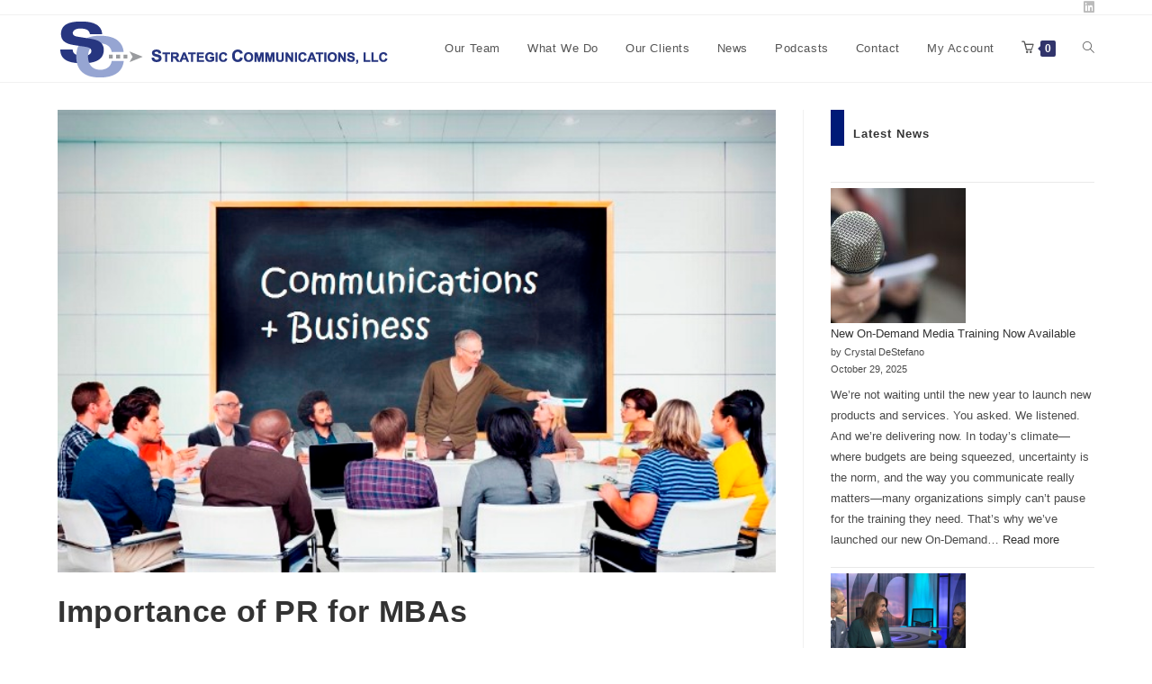

--- FILE ---
content_type: text/html; charset=UTF-8
request_url: https://stratcomllc.com/importance-of-pr-for-mbas/
body_size: 98911
content:
<!DOCTYPE html>
<html class="html" lang="en-US">
<head>
	<meta charset="UTF-8">
	<link rel="profile" href="https://gmpg.org/xfn/11">

	<meta name='robots' content='index, follow, max-image-preview:large, max-snippet:-1, max-video-preview:-1' />
<link rel="pingback" href="https://stratcomllc.com/xmlrpc.php">
<meta name="viewport" content="width=device-width, initial-scale=1">
	<!-- This site is optimized with the Yoast SEO plugin v26.6 - https://yoast.com/wordpress/plugins/seo/ -->
	<title>Importance of PR for MBAs - Strategic Communications, LLC</title>
	<link rel="canonical" href="https://stratcomllc.com/importance-of-pr-for-mbas/" />
	<meta property="og:locale" content="en_US" />
	<meta property="og:type" content="article" />
	<meta property="og:title" content="Importance of PR for MBAs - Strategic Communications, LLC" />
	<meta property="og:description" content="PR students and professionals are often told that they need to understand the fundamentals of business in order to earn a seat at the management table. Now, business schools are beginning to recognize that future leaders need to have a solid grasp on the importance of communications in any organization. In this edition of the [&hellip;]" />
	<meta property="og:url" content="https://stratcomllc.com/importance-of-pr-for-mbas/" />
	<meta property="og:site_name" content="Strategic Communications, LLC" />
	<meta property="article:published_time" content="2015-08-24T06:00:57+00:00" />
	<meta property="og:image" content="https://stratcomllc.com/wp-content/uploads/2015/08/Students-Professor-web.jpg" />
	<meta property="og:image:width" content="645" />
	<meta property="og:image:height" content="415" />
	<meta property="og:image:type" content="image/jpeg" />
	<meta name="author" content="Crystal DeStefano" />
	<meta name="twitter:card" content="summary_large_image" />
	<meta name="twitter:label1" content="Written by" />
	<meta name="twitter:data1" content="Crystal DeStefano" />
	<meta name="twitter:label2" content="Est. reading time" />
	<meta name="twitter:data2" content="1 minute" />
	<script type="application/ld+json" class="yoast-schema-graph">{"@context":"https://schema.org","@graph":[{"@type":"Article","@id":"https://stratcomllc.com/importance-of-pr-for-mbas/#article","isPartOf":{"@id":"https://stratcomllc.com/importance-of-pr-for-mbas/"},"author":{"name":"Crystal DeStefano","@id":"https://stratcomllc.com/#/schema/person/858113147c1c5e4f2f1059911fd814d9"},"headline":"Importance of PR for MBAs","datePublished":"2015-08-24T06:00:57+00:00","mainEntityOfPage":{"@id":"https://stratcomllc.com/importance-of-pr-for-mbas/"},"wordCount":122,"publisher":{"@id":"https://stratcomllc.com/#organization"},"image":{"@id":"https://stratcomllc.com/importance-of-pr-for-mbas/#primaryimage"},"thumbnailUrl":"https://stratcomllc.com/wp-content/uploads/2015/08/Students-Professor-web.jpg","articleSection":["Podcasts"],"inLanguage":"en-US"},{"@type":"WebPage","@id":"https://stratcomllc.com/importance-of-pr-for-mbas/","url":"https://stratcomllc.com/importance-of-pr-for-mbas/","name":"Importance of PR for MBAs - Strategic Communications, LLC","isPartOf":{"@id":"https://stratcomllc.com/#website"},"primaryImageOfPage":{"@id":"https://stratcomllc.com/importance-of-pr-for-mbas/#primaryimage"},"image":{"@id":"https://stratcomllc.com/importance-of-pr-for-mbas/#primaryimage"},"thumbnailUrl":"https://stratcomllc.com/wp-content/uploads/2015/08/Students-Professor-web.jpg","datePublished":"2015-08-24T06:00:57+00:00","breadcrumb":{"@id":"https://stratcomllc.com/importance-of-pr-for-mbas/#breadcrumb"},"inLanguage":"en-US","potentialAction":[{"@type":"ReadAction","target":["https://stratcomllc.com/importance-of-pr-for-mbas/"]}]},{"@type":"ImageObject","inLanguage":"en-US","@id":"https://stratcomllc.com/importance-of-pr-for-mbas/#primaryimage","url":"https://stratcomllc.com/wp-content/uploads/2015/08/Students-Professor-web.jpg","contentUrl":"https://stratcomllc.com/wp-content/uploads/2015/08/Students-Professor-web.jpg","width":645,"height":415},{"@type":"BreadcrumbList","@id":"https://stratcomllc.com/importance-of-pr-for-mbas/#breadcrumb","itemListElement":[{"@type":"ListItem","position":1,"name":"Home","item":"https://stratcomllc.com/"},{"@type":"ListItem","position":2,"name":"Importance of PR for MBAs"}]},{"@type":"WebSite","@id":"https://stratcomllc.com/#website","url":"https://stratcomllc.com/","name":"Strategic Communications, LLC","description":"","publisher":{"@id":"https://stratcomllc.com/#organization"},"potentialAction":[{"@type":"SearchAction","target":{"@type":"EntryPoint","urlTemplate":"https://stratcomllc.com/?s={search_term_string}"},"query-input":{"@type":"PropertyValueSpecification","valueRequired":true,"valueName":"search_term_string"}}],"inLanguage":"en-US"},{"@type":"Organization","@id":"https://stratcomllc.com/#organization","name":"Strategic Communications, LLC","url":"https://stratcomllc.com/","logo":{"@type":"ImageObject","inLanguage":"en-US","@id":"https://stratcomllc.com/#/schema/logo/image/","url":"https://stratcomllc.com/wp-content/uploads/2022/08/stratcom-logo.png","contentUrl":"https://stratcomllc.com/wp-content/uploads/2022/08/stratcom-logo.png","width":370,"height":68,"caption":"Strategic Communications, LLC"},"image":{"@id":"https://stratcomllc.com/#/schema/logo/image/"}},{"@type":"Person","@id":"https://stratcomllc.com/#/schema/person/858113147c1c5e4f2f1059911fd814d9","name":"Crystal DeStefano","image":{"@type":"ImageObject","inLanguage":"en-US","@id":"https://stratcomllc.com/#/schema/person/image/","url":"https://secure.gravatar.com/avatar/2f60900eb2b605c59cfb96e0dbf349a3d8a23f0c24f70ba2b2b64f31a98a0249?s=96&d=mm&r=g","contentUrl":"https://secure.gravatar.com/avatar/2f60900eb2b605c59cfb96e0dbf349a3d8a23f0c24f70ba2b2b64f31a98a0249?s=96&d=mm&r=g","caption":"Crystal DeStefano"}}]}</script>
	<!-- / Yoast SEO plugin. -->


<link rel='dns-prefetch' href='//www.google.com' />
<link rel="alternate" title="oEmbed (JSON)" type="application/json+oembed" href="https://stratcomllc.com/wp-json/oembed/1.0/embed?url=https%3A%2F%2Fstratcomllc.com%2Fimportance-of-pr-for-mbas%2F" />
<link rel="alternate" title="oEmbed (XML)" type="text/xml+oembed" href="https://stratcomllc.com/wp-json/oembed/1.0/embed?url=https%3A%2F%2Fstratcomllc.com%2Fimportance-of-pr-for-mbas%2F&#038;format=xml" />
<style id='wp-img-auto-sizes-contain-inline-css'>
img:is([sizes=auto i],[sizes^="auto," i]){contain-intrinsic-size:3000px 1500px}
/*# sourceURL=wp-img-auto-sizes-contain-inline-css */
</style>
<style id='wp-emoji-styles-inline-css'>

	img.wp-smiley, img.emoji {
		display: inline !important;
		border: none !important;
		box-shadow: none !important;
		height: 1em !important;
		width: 1em !important;
		margin: 0 0.07em !important;
		vertical-align: -0.1em !important;
		background: none !important;
		padding: 0 !important;
	}
/*# sourceURL=wp-emoji-styles-inline-css */
</style>
<link rel='stylesheet' id='wp-block-library-css' href='https://stratcomllc.com/wp-includes/css/dist/block-library/style.min.css?ver=6.9' media='all' />
<style id='wp-block-button-inline-css'>
.wp-block-button__link{align-content:center;box-sizing:border-box;cursor:pointer;display:inline-block;height:100%;text-align:center;word-break:break-word}.wp-block-button__link.aligncenter{text-align:center}.wp-block-button__link.alignright{text-align:right}:where(.wp-block-button__link){border-radius:9999px;box-shadow:none;padding:calc(.667em + 2px) calc(1.333em + 2px);text-decoration:none}.wp-block-button[style*=text-decoration] .wp-block-button__link{text-decoration:inherit}.wp-block-buttons>.wp-block-button.has-custom-width{max-width:none}.wp-block-buttons>.wp-block-button.has-custom-width .wp-block-button__link{width:100%}.wp-block-buttons>.wp-block-button.has-custom-font-size .wp-block-button__link{font-size:inherit}.wp-block-buttons>.wp-block-button.wp-block-button__width-25{width:calc(25% - var(--wp--style--block-gap, .5em)*.75)}.wp-block-buttons>.wp-block-button.wp-block-button__width-50{width:calc(50% - var(--wp--style--block-gap, .5em)*.5)}.wp-block-buttons>.wp-block-button.wp-block-button__width-75{width:calc(75% - var(--wp--style--block-gap, .5em)*.25)}.wp-block-buttons>.wp-block-button.wp-block-button__width-100{flex-basis:100%;width:100%}.wp-block-buttons.is-vertical>.wp-block-button.wp-block-button__width-25{width:25%}.wp-block-buttons.is-vertical>.wp-block-button.wp-block-button__width-50{width:50%}.wp-block-buttons.is-vertical>.wp-block-button.wp-block-button__width-75{width:75%}.wp-block-button.is-style-squared,.wp-block-button__link.wp-block-button.is-style-squared{border-radius:0}.wp-block-button.no-border-radius,.wp-block-button__link.no-border-radius{border-radius:0!important}:root :where(.wp-block-button .wp-block-button__link.is-style-outline),:root :where(.wp-block-button.is-style-outline>.wp-block-button__link){border:2px solid;padding:.667em 1.333em}:root :where(.wp-block-button .wp-block-button__link.is-style-outline:not(.has-text-color)),:root :where(.wp-block-button.is-style-outline>.wp-block-button__link:not(.has-text-color)){color:currentColor}:root :where(.wp-block-button .wp-block-button__link.is-style-outline:not(.has-background)),:root :where(.wp-block-button.is-style-outline>.wp-block-button__link:not(.has-background)){background-color:initial;background-image:none}
/*# sourceURL=https://stratcomllc.com/wp-includes/blocks/button/style.min.css */
</style>
<style id='wp-block-heading-inline-css'>
h1:where(.wp-block-heading).has-background,h2:where(.wp-block-heading).has-background,h3:where(.wp-block-heading).has-background,h4:where(.wp-block-heading).has-background,h5:where(.wp-block-heading).has-background,h6:where(.wp-block-heading).has-background{padding:1.25em 2.375em}h1.has-text-align-left[style*=writing-mode]:where([style*=vertical-lr]),h1.has-text-align-right[style*=writing-mode]:where([style*=vertical-rl]),h2.has-text-align-left[style*=writing-mode]:where([style*=vertical-lr]),h2.has-text-align-right[style*=writing-mode]:where([style*=vertical-rl]),h3.has-text-align-left[style*=writing-mode]:where([style*=vertical-lr]),h3.has-text-align-right[style*=writing-mode]:where([style*=vertical-rl]),h4.has-text-align-left[style*=writing-mode]:where([style*=vertical-lr]),h4.has-text-align-right[style*=writing-mode]:where([style*=vertical-rl]),h5.has-text-align-left[style*=writing-mode]:where([style*=vertical-lr]),h5.has-text-align-right[style*=writing-mode]:where([style*=vertical-rl]),h6.has-text-align-left[style*=writing-mode]:where([style*=vertical-lr]),h6.has-text-align-right[style*=writing-mode]:where([style*=vertical-rl]){rotate:180deg}
/*# sourceURL=https://stratcomllc.com/wp-includes/blocks/heading/style.min.css */
</style>
<style id='wp-block-latest-posts-inline-css'>
.wp-block-latest-posts{box-sizing:border-box}.wp-block-latest-posts.alignleft{margin-right:2em}.wp-block-latest-posts.alignright{margin-left:2em}.wp-block-latest-posts.wp-block-latest-posts__list{list-style:none}.wp-block-latest-posts.wp-block-latest-posts__list li{clear:both;overflow-wrap:break-word}.wp-block-latest-posts.is-grid{display:flex;flex-wrap:wrap}.wp-block-latest-posts.is-grid li{margin:0 1.25em 1.25em 0;width:100%}@media (min-width:600px){.wp-block-latest-posts.columns-2 li{width:calc(50% - .625em)}.wp-block-latest-posts.columns-2 li:nth-child(2n){margin-right:0}.wp-block-latest-posts.columns-3 li{width:calc(33.33333% - .83333em)}.wp-block-latest-posts.columns-3 li:nth-child(3n){margin-right:0}.wp-block-latest-posts.columns-4 li{width:calc(25% - .9375em)}.wp-block-latest-posts.columns-4 li:nth-child(4n){margin-right:0}.wp-block-latest-posts.columns-5 li{width:calc(20% - 1em)}.wp-block-latest-posts.columns-5 li:nth-child(5n){margin-right:0}.wp-block-latest-posts.columns-6 li{width:calc(16.66667% - 1.04167em)}.wp-block-latest-posts.columns-6 li:nth-child(6n){margin-right:0}}:root :where(.wp-block-latest-posts.is-grid){padding:0}:root :where(.wp-block-latest-posts.wp-block-latest-posts__list){padding-left:0}.wp-block-latest-posts__post-author,.wp-block-latest-posts__post-date{display:block;font-size:.8125em}.wp-block-latest-posts__post-excerpt,.wp-block-latest-posts__post-full-content{margin-bottom:1em;margin-top:.5em}.wp-block-latest-posts__featured-image a{display:inline-block}.wp-block-latest-posts__featured-image img{height:auto;max-width:100%;width:auto}.wp-block-latest-posts__featured-image.alignleft{float:left;margin-right:1em}.wp-block-latest-posts__featured-image.alignright{float:right;margin-left:1em}.wp-block-latest-posts__featured-image.aligncenter{margin-bottom:1em;text-align:center}
/*# sourceURL=https://stratcomllc.com/wp-includes/blocks/latest-posts/style.min.css */
</style>
<style id='wp-block-buttons-inline-css'>
.wp-block-buttons{box-sizing:border-box}.wp-block-buttons.is-vertical{flex-direction:column}.wp-block-buttons.is-vertical>.wp-block-button:last-child{margin-bottom:0}.wp-block-buttons>.wp-block-button{display:inline-block;margin:0}.wp-block-buttons.is-content-justification-left{justify-content:flex-start}.wp-block-buttons.is-content-justification-left.is-vertical{align-items:flex-start}.wp-block-buttons.is-content-justification-center{justify-content:center}.wp-block-buttons.is-content-justification-center.is-vertical{align-items:center}.wp-block-buttons.is-content-justification-right{justify-content:flex-end}.wp-block-buttons.is-content-justification-right.is-vertical{align-items:flex-end}.wp-block-buttons.is-content-justification-space-between{justify-content:space-between}.wp-block-buttons.aligncenter{text-align:center}.wp-block-buttons:not(.is-content-justification-space-between,.is-content-justification-right,.is-content-justification-left,.is-content-justification-center) .wp-block-button.aligncenter{margin-left:auto;margin-right:auto;width:100%}.wp-block-buttons[style*=text-decoration] .wp-block-button,.wp-block-buttons[style*=text-decoration] .wp-block-button__link{text-decoration:inherit}.wp-block-buttons.has-custom-font-size .wp-block-button__link{font-size:inherit}.wp-block-buttons .wp-block-button__link{width:100%}.wp-block-button.aligncenter{text-align:center}
/*# sourceURL=https://stratcomllc.com/wp-includes/blocks/buttons/style.min.css */
</style>
<style id='wp-block-paragraph-inline-css'>
.is-small-text{font-size:.875em}.is-regular-text{font-size:1em}.is-large-text{font-size:2.25em}.is-larger-text{font-size:3em}.has-drop-cap:not(:focus):first-letter{float:left;font-size:8.4em;font-style:normal;font-weight:100;line-height:.68;margin:.05em .1em 0 0;text-transform:uppercase}body.rtl .has-drop-cap:not(:focus):first-letter{float:none;margin-left:.1em}p.has-drop-cap.has-background{overflow:hidden}:root :where(p.has-background){padding:1.25em 2.375em}:where(p.has-text-color:not(.has-link-color)) a{color:inherit}p.has-text-align-left[style*="writing-mode:vertical-lr"],p.has-text-align-right[style*="writing-mode:vertical-rl"]{rotate:180deg}
/*# sourceURL=https://stratcomllc.com/wp-includes/blocks/paragraph/style.min.css */
</style>
<link rel='stylesheet' id='wc-blocks-style-css' href='https://stratcomllc.com/wp-content/plugins/woocommerce/assets/client/blocks/wc-blocks.css?ver=wc-10.4.3' media='all' />
<style id='global-styles-inline-css'>
:root{--wp--preset--aspect-ratio--square: 1;--wp--preset--aspect-ratio--4-3: 4/3;--wp--preset--aspect-ratio--3-4: 3/4;--wp--preset--aspect-ratio--3-2: 3/2;--wp--preset--aspect-ratio--2-3: 2/3;--wp--preset--aspect-ratio--16-9: 16/9;--wp--preset--aspect-ratio--9-16: 9/16;--wp--preset--color--black: #000000;--wp--preset--color--cyan-bluish-gray: #abb8c3;--wp--preset--color--white: #ffffff;--wp--preset--color--pale-pink: #f78da7;--wp--preset--color--vivid-red: #cf2e2e;--wp--preset--color--luminous-vivid-orange: #ff6900;--wp--preset--color--luminous-vivid-amber: #fcb900;--wp--preset--color--light-green-cyan: #7bdcb5;--wp--preset--color--vivid-green-cyan: #00d084;--wp--preset--color--pale-cyan-blue: #8ed1fc;--wp--preset--color--vivid-cyan-blue: #0693e3;--wp--preset--color--vivid-purple: #9b51e0;--wp--preset--gradient--vivid-cyan-blue-to-vivid-purple: linear-gradient(135deg,rgb(6,147,227) 0%,rgb(155,81,224) 100%);--wp--preset--gradient--light-green-cyan-to-vivid-green-cyan: linear-gradient(135deg,rgb(122,220,180) 0%,rgb(0,208,130) 100%);--wp--preset--gradient--luminous-vivid-amber-to-luminous-vivid-orange: linear-gradient(135deg,rgb(252,185,0) 0%,rgb(255,105,0) 100%);--wp--preset--gradient--luminous-vivid-orange-to-vivid-red: linear-gradient(135deg,rgb(255,105,0) 0%,rgb(207,46,46) 100%);--wp--preset--gradient--very-light-gray-to-cyan-bluish-gray: linear-gradient(135deg,rgb(238,238,238) 0%,rgb(169,184,195) 100%);--wp--preset--gradient--cool-to-warm-spectrum: linear-gradient(135deg,rgb(74,234,220) 0%,rgb(151,120,209) 20%,rgb(207,42,186) 40%,rgb(238,44,130) 60%,rgb(251,105,98) 80%,rgb(254,248,76) 100%);--wp--preset--gradient--blush-light-purple: linear-gradient(135deg,rgb(255,206,236) 0%,rgb(152,150,240) 100%);--wp--preset--gradient--blush-bordeaux: linear-gradient(135deg,rgb(254,205,165) 0%,rgb(254,45,45) 50%,rgb(107,0,62) 100%);--wp--preset--gradient--luminous-dusk: linear-gradient(135deg,rgb(255,203,112) 0%,rgb(199,81,192) 50%,rgb(65,88,208) 100%);--wp--preset--gradient--pale-ocean: linear-gradient(135deg,rgb(255,245,203) 0%,rgb(182,227,212) 50%,rgb(51,167,181) 100%);--wp--preset--gradient--electric-grass: linear-gradient(135deg,rgb(202,248,128) 0%,rgb(113,206,126) 100%);--wp--preset--gradient--midnight: linear-gradient(135deg,rgb(2,3,129) 0%,rgb(40,116,252) 100%);--wp--preset--font-size--small: 13px;--wp--preset--font-size--medium: 20px;--wp--preset--font-size--large: 36px;--wp--preset--font-size--x-large: 42px;--wp--preset--spacing--20: 0.44rem;--wp--preset--spacing--30: 0.67rem;--wp--preset--spacing--40: 1rem;--wp--preset--spacing--50: 1.5rem;--wp--preset--spacing--60: 2.25rem;--wp--preset--spacing--70: 3.38rem;--wp--preset--spacing--80: 5.06rem;--wp--preset--shadow--natural: 6px 6px 9px rgba(0, 0, 0, 0.2);--wp--preset--shadow--deep: 12px 12px 50px rgba(0, 0, 0, 0.4);--wp--preset--shadow--sharp: 6px 6px 0px rgba(0, 0, 0, 0.2);--wp--preset--shadow--outlined: 6px 6px 0px -3px rgb(255, 255, 255), 6px 6px rgb(0, 0, 0);--wp--preset--shadow--crisp: 6px 6px 0px rgb(0, 0, 0);}:where(.is-layout-flex){gap: 0.5em;}:where(.is-layout-grid){gap: 0.5em;}body .is-layout-flex{display: flex;}.is-layout-flex{flex-wrap: wrap;align-items: center;}.is-layout-flex > :is(*, div){margin: 0;}body .is-layout-grid{display: grid;}.is-layout-grid > :is(*, div){margin: 0;}:where(.wp-block-columns.is-layout-flex){gap: 2em;}:where(.wp-block-columns.is-layout-grid){gap: 2em;}:where(.wp-block-post-template.is-layout-flex){gap: 1.25em;}:where(.wp-block-post-template.is-layout-grid){gap: 1.25em;}.has-black-color{color: var(--wp--preset--color--black) !important;}.has-cyan-bluish-gray-color{color: var(--wp--preset--color--cyan-bluish-gray) !important;}.has-white-color{color: var(--wp--preset--color--white) !important;}.has-pale-pink-color{color: var(--wp--preset--color--pale-pink) !important;}.has-vivid-red-color{color: var(--wp--preset--color--vivid-red) !important;}.has-luminous-vivid-orange-color{color: var(--wp--preset--color--luminous-vivid-orange) !important;}.has-luminous-vivid-amber-color{color: var(--wp--preset--color--luminous-vivid-amber) !important;}.has-light-green-cyan-color{color: var(--wp--preset--color--light-green-cyan) !important;}.has-vivid-green-cyan-color{color: var(--wp--preset--color--vivid-green-cyan) !important;}.has-pale-cyan-blue-color{color: var(--wp--preset--color--pale-cyan-blue) !important;}.has-vivid-cyan-blue-color{color: var(--wp--preset--color--vivid-cyan-blue) !important;}.has-vivid-purple-color{color: var(--wp--preset--color--vivid-purple) !important;}.has-black-background-color{background-color: var(--wp--preset--color--black) !important;}.has-cyan-bluish-gray-background-color{background-color: var(--wp--preset--color--cyan-bluish-gray) !important;}.has-white-background-color{background-color: var(--wp--preset--color--white) !important;}.has-pale-pink-background-color{background-color: var(--wp--preset--color--pale-pink) !important;}.has-vivid-red-background-color{background-color: var(--wp--preset--color--vivid-red) !important;}.has-luminous-vivid-orange-background-color{background-color: var(--wp--preset--color--luminous-vivid-orange) !important;}.has-luminous-vivid-amber-background-color{background-color: var(--wp--preset--color--luminous-vivid-amber) !important;}.has-light-green-cyan-background-color{background-color: var(--wp--preset--color--light-green-cyan) !important;}.has-vivid-green-cyan-background-color{background-color: var(--wp--preset--color--vivid-green-cyan) !important;}.has-pale-cyan-blue-background-color{background-color: var(--wp--preset--color--pale-cyan-blue) !important;}.has-vivid-cyan-blue-background-color{background-color: var(--wp--preset--color--vivid-cyan-blue) !important;}.has-vivid-purple-background-color{background-color: var(--wp--preset--color--vivid-purple) !important;}.has-black-border-color{border-color: var(--wp--preset--color--black) !important;}.has-cyan-bluish-gray-border-color{border-color: var(--wp--preset--color--cyan-bluish-gray) !important;}.has-white-border-color{border-color: var(--wp--preset--color--white) !important;}.has-pale-pink-border-color{border-color: var(--wp--preset--color--pale-pink) !important;}.has-vivid-red-border-color{border-color: var(--wp--preset--color--vivid-red) !important;}.has-luminous-vivid-orange-border-color{border-color: var(--wp--preset--color--luminous-vivid-orange) !important;}.has-luminous-vivid-amber-border-color{border-color: var(--wp--preset--color--luminous-vivid-amber) !important;}.has-light-green-cyan-border-color{border-color: var(--wp--preset--color--light-green-cyan) !important;}.has-vivid-green-cyan-border-color{border-color: var(--wp--preset--color--vivid-green-cyan) !important;}.has-pale-cyan-blue-border-color{border-color: var(--wp--preset--color--pale-cyan-blue) !important;}.has-vivid-cyan-blue-border-color{border-color: var(--wp--preset--color--vivid-cyan-blue) !important;}.has-vivid-purple-border-color{border-color: var(--wp--preset--color--vivid-purple) !important;}.has-vivid-cyan-blue-to-vivid-purple-gradient-background{background: var(--wp--preset--gradient--vivid-cyan-blue-to-vivid-purple) !important;}.has-light-green-cyan-to-vivid-green-cyan-gradient-background{background: var(--wp--preset--gradient--light-green-cyan-to-vivid-green-cyan) !important;}.has-luminous-vivid-amber-to-luminous-vivid-orange-gradient-background{background: var(--wp--preset--gradient--luminous-vivid-amber-to-luminous-vivid-orange) !important;}.has-luminous-vivid-orange-to-vivid-red-gradient-background{background: var(--wp--preset--gradient--luminous-vivid-orange-to-vivid-red) !important;}.has-very-light-gray-to-cyan-bluish-gray-gradient-background{background: var(--wp--preset--gradient--very-light-gray-to-cyan-bluish-gray) !important;}.has-cool-to-warm-spectrum-gradient-background{background: var(--wp--preset--gradient--cool-to-warm-spectrum) !important;}.has-blush-light-purple-gradient-background{background: var(--wp--preset--gradient--blush-light-purple) !important;}.has-blush-bordeaux-gradient-background{background: var(--wp--preset--gradient--blush-bordeaux) !important;}.has-luminous-dusk-gradient-background{background: var(--wp--preset--gradient--luminous-dusk) !important;}.has-pale-ocean-gradient-background{background: var(--wp--preset--gradient--pale-ocean) !important;}.has-electric-grass-gradient-background{background: var(--wp--preset--gradient--electric-grass) !important;}.has-midnight-gradient-background{background: var(--wp--preset--gradient--midnight) !important;}.has-small-font-size{font-size: var(--wp--preset--font-size--small) !important;}.has-medium-font-size{font-size: var(--wp--preset--font-size--medium) !important;}.has-large-font-size{font-size: var(--wp--preset--font-size--large) !important;}.has-x-large-font-size{font-size: var(--wp--preset--font-size--x-large) !important;}
/*# sourceURL=global-styles-inline-css */
</style>
<style id='core-block-supports-inline-css'>
.wp-container-core-buttons-is-layout-16018d1d{justify-content:center;}
/*# sourceURL=core-block-supports-inline-css */
</style>

<style id='classic-theme-styles-inline-css'>
/*! This file is auto-generated */
.wp-block-button__link{color:#fff;background-color:#32373c;border-radius:9999px;box-shadow:none;text-decoration:none;padding:calc(.667em + 2px) calc(1.333em + 2px);font-size:1.125em}.wp-block-file__button{background:#32373c;color:#fff;text-decoration:none}
/*# sourceURL=/wp-includes/css/classic-themes.min.css */
</style>
<link rel='stylesheet' id='ctf_styles-css' href='https://stratcomllc.com/wp-content/plugins/custom-twitter-feeds/css/ctf-styles.min.css?ver=2.3.1' media='all' />
<link rel='stylesheet' id='page-list-style-css' href='https://stratcomllc.com/wp-content/plugins/page-list/css/page-list.css?ver=5.9' media='all' />
<style id='woocommerce-inline-inline-css'>
.woocommerce form .form-row .required { visibility: visible; }
/*# sourceURL=woocommerce-inline-inline-css */
</style>
<link rel='stylesheet' id='gateway-css' href='https://stratcomllc.com/wp-content/plugins/woocommerce-paypal-payments/modules/ppcp-button/assets/css/gateway.css?ver=3.3.1' media='all' />
<link rel='stylesheet' id='child-style-css' href='https://stratcomllc.com/wp-content/themes/stratcom-oceanwp/style.css?ver=6.9' media='all' />
<link rel='stylesheet' id='stratcom-css-css' href='https://stratcomllc.com/wp-content/themes/stratcom-oceanwp/assets/css/stratcom.css?ver=1761580405' media='all' />
<link rel='stylesheet' id='oceanwp-woo-mini-cart-css' href='https://stratcomllc.com/wp-content/themes/oceanwp/assets/css/woo/woo-mini-cart.min.css?ver=6.9' media='all' />
<link rel='stylesheet' id='font-awesome-css' href='https://stratcomllc.com/wp-content/themes/oceanwp/assets/fonts/fontawesome/css/all.min.css?ver=6.7.2' media='all' />
<link rel='stylesheet' id='simple-line-icons-css' href='https://stratcomllc.com/wp-content/themes/oceanwp/assets/css/third/simple-line-icons.min.css?ver=2.4.0' media='all' />
<link rel='stylesheet' id='oceanwp-style-css' href='https://stratcomllc.com/wp-content/themes/oceanwp/assets/css/style.min.css?ver=6.9' media='all' />
<link rel='stylesheet' id='frontend-style-css' href='https://stratcomllc.com/wp-content/plugins/abandoned-cart/assets/frontend/css/frontend-style.css?ver=1.2.1' media='all' />
<link rel='stylesheet' id='oceanwp-woocommerce-css' href='https://stratcomllc.com/wp-content/themes/oceanwp/assets/css/woo/woocommerce.min.css?ver=6.9' media='all' />
<link rel='stylesheet' id='oceanwp-woo-star-font-css' href='https://stratcomllc.com/wp-content/themes/oceanwp/assets/css/woo/woo-star-font.min.css?ver=6.9' media='all' />
<link rel='stylesheet' id='oceanwp-woo-quick-view-css' href='https://stratcomllc.com/wp-content/themes/oceanwp/assets/css/woo/woo-quick-view.min.css?ver=6.9' media='all' />
<link rel='stylesheet' id='oe-widgets-style-css' href='https://stratcomllc.com/wp-content/plugins/ocean-extra/assets/css/widgets.css?ver=6.9' media='all' />
<link rel='stylesheet' id='ops-swiper-css' href='https://stratcomllc.com/wp-content/plugins/ocean-posts-slider/assets/vendors/swiper/swiper-bundle.min.css?ver=6.9' media='all' />
<link rel='stylesheet' id='ops-styles-css' href='https://stratcomllc.com/wp-content/plugins/ocean-posts-slider/assets/css/style.min.css?ver=6.9' media='all' />
<script type="text/template" id="tmpl-variation-template">
	<div class="woocommerce-variation-description">{{{ data.variation.variation_description }}}</div>
	<div class="woocommerce-variation-price">{{{ data.variation.price_html }}}</div>
	<div class="woocommerce-variation-availability">{{{ data.variation.availability_html }}}</div>
</script>
<script type="text/template" id="tmpl-unavailable-variation-template">
	<p role="alert">Sorry, this product is unavailable. Please choose a different combination.</p>
</script>
<script src="https://stratcomllc.com/wp-includes/js/jquery/jquery.min.js?ver=3.7.1" id="jquery-core-js"></script>
<script src="https://stratcomllc.com/wp-includes/js/jquery/jquery-migrate.min.js?ver=3.4.1" id="jquery-migrate-js"></script>
<script src="https://stratcomllc.com/wp-content/plugins/woocommerce/assets/js/jquery-blockui/jquery.blockUI.min.js?ver=2.7.0-wc.10.4.3" id="wc-jquery-blockui-js" defer data-wp-strategy="defer"></script>
<script id="wc-add-to-cart-js-extra">
var wc_add_to_cart_params = {"ajax_url":"/wp-admin/admin-ajax.php","wc_ajax_url":"/?wc-ajax=%%endpoint%%","i18n_view_cart":"View cart","cart_url":"https://stratcomllc.com/cart/","is_cart":"","cart_redirect_after_add":"no"};
//# sourceURL=wc-add-to-cart-js-extra
</script>
<script src="https://stratcomllc.com/wp-content/plugins/woocommerce/assets/js/frontend/add-to-cart.min.js?ver=10.4.3" id="wc-add-to-cart-js" defer data-wp-strategy="defer"></script>
<script src="https://stratcomllc.com/wp-content/plugins/woocommerce/assets/js/js-cookie/js.cookie.min.js?ver=2.1.4-wc.10.4.3" id="wc-js-cookie-js" defer data-wp-strategy="defer"></script>
<script id="woocommerce-js-extra">
var woocommerce_params = {"ajax_url":"/wp-admin/admin-ajax.php","wc_ajax_url":"/?wc-ajax=%%endpoint%%","i18n_password_show":"Show password","i18n_password_hide":"Hide password"};
//# sourceURL=woocommerce-js-extra
</script>
<script src="https://stratcomllc.com/wp-content/plugins/woocommerce/assets/js/frontend/woocommerce.min.js?ver=10.4.3" id="woocommerce-js" defer data-wp-strategy="defer"></script>
<script src="https://stratcomllc.com/wp-includes/js/underscore.min.js?ver=1.13.7" id="underscore-js"></script>
<script id="wp-util-js-extra">
var _wpUtilSettings = {"ajax":{"url":"/wp-admin/admin-ajax.php"}};
//# sourceURL=wp-util-js-extra
</script>
<script src="https://stratcomllc.com/wp-includes/js/wp-util.min.js?ver=6.9" id="wp-util-js"></script>
<script id="wc-add-to-cart-variation-js-extra">
var wc_add_to_cart_variation_params = {"wc_ajax_url":"/?wc-ajax=%%endpoint%%","i18n_no_matching_variations_text":"Sorry, no products matched your selection. Please choose a different combination.","i18n_make_a_selection_text":"Please select some product options before adding this product to your cart.","i18n_unavailable_text":"Sorry, this product is unavailable. Please choose a different combination.","i18n_reset_alert_text":"Your selection has been reset. Please select some product options before adding this product to your cart."};
//# sourceURL=wc-add-to-cart-variation-js-extra
</script>
<script src="https://stratcomllc.com/wp-content/plugins/woocommerce/assets/js/frontend/add-to-cart-variation.min.js?ver=10.4.3" id="wc-add-to-cart-variation-js" defer data-wp-strategy="defer"></script>
<script src="https://stratcomllc.com/wp-content/plugins/woocommerce/assets/js/flexslider/jquery.flexslider.min.js?ver=2.7.2-wc.10.4.3" id="wc-flexslider-js" defer data-wp-strategy="defer"></script>
<script id="wc-cart-fragments-js-extra">
var wc_cart_fragments_params = {"ajax_url":"/wp-admin/admin-ajax.php","wc_ajax_url":"/?wc-ajax=%%endpoint%%","cart_hash_key":"wc_cart_hash_c4ae98bd4043ba5efd4bdeb6d8e5584d","fragment_name":"wc_fragments_c4ae98bd4043ba5efd4bdeb6d8e5584d","request_timeout":"5000"};
//# sourceURL=wc-cart-fragments-js-extra
</script>
<script src="https://stratcomllc.com/wp-content/plugins/woocommerce/assets/js/frontend/cart-fragments.min.js?ver=10.4.3" id="wc-cart-fragments-js" defer data-wp-strategy="defer"></script>
<link rel="https://api.w.org/" href="https://stratcomllc.com/wp-json/" /><link rel="alternate" title="JSON" type="application/json" href="https://stratcomllc.com/wp-json/wp/v2/posts/1292" /><link rel="EditURI" type="application/rsd+xml" title="RSD" href="https://stratcomllc.com/xmlrpc.php?rsd" />
<meta name="generator" content="WordPress 6.9" />
<meta name="generator" content="WooCommerce 10.4.3" />
<link rel='shortlink' href='https://stratcomllc.com/?p=1292' />
            <script type="text/javascript"><!--
                                function powerpress_pinw(pinw_url){window.open(pinw_url, 'PowerPressPlayer','toolbar=0,status=0,resizable=1,width=460,height=320');	return false;}
                //-->

                // tabnab protection
                window.addEventListener('load', function () {
                    // make all links have rel="noopener noreferrer"
                    document.querySelectorAll('a[target="_blank"]').forEach(link => {
                        link.setAttribute('rel', 'noopener noreferrer');
                    });
                });
            </script>
            <!-- Google tag (gtag.js) -->
<script async src="https://www.googletagmanager.com/gtag/js?id=G-6H4RTTGC6S"></script>
<script>
  window.dataLayer = window.dataLayer || [];
  function gtag(){dataLayer.push(arguments);}
  gtag('js', new Date());

  gtag('config', 'G-6H4RTTGC6S');
</script>
	<noscript><style>.woocommerce-product-gallery{ opacity: 1 !important; }</style></noscript>
	<link rel="icon" href="https://stratcomllc.com/wp-content/uploads/2022/08/favicon.png" sizes="32x32" />
<link rel="icon" href="https://stratcomllc.com/wp-content/uploads/2022/08/favicon.png" sizes="192x192" />
<link rel="apple-touch-icon" href="https://stratcomllc.com/wp-content/uploads/2022/08/favicon.png" />
<meta name="msapplication-TileImage" content="https://stratcomllc.com/wp-content/uploads/2022/08/favicon.png" />
		<style id="wp-custom-css">
			/* #featured-image-hero,div.oceanwp-swiper-container{top:0;height:75vh}#featured-image-hero,article.oceanwp-swiper-slide{max-height:75vh}*/@media only screen and (max-width:768px){.archive.category-news #featured-image-hero,.archive.category-podcasts #featured-image-hero,#featured-image-hero{background-size:contain !important;background-repeat:no-repeat !important;background-position:center !important}}.woocommerce div.product p.price{font-size:100% !important}		</style>
		<!-- OceanWP CSS -->
<style type="text/css">
/* Colors */.woocommerce-MyAccount-navigation ul li a:before,.woocommerce-checkout .woocommerce-info a,.woocommerce-checkout #payment ul.payment_methods .wc_payment_method>input[type=radio]:first-child:checked+label:before,.woocommerce-checkout #payment .payment_method_paypal .about_paypal,.woocommerce ul.products li.product li.category a:hover,.woocommerce ul.products li.product .button:hover,.woocommerce ul.products li.product .product-inner .added_to_cart:hover,.product_meta .posted_in a:hover,.product_meta .tagged_as a:hover,.woocommerce div.product .woocommerce-tabs ul.tabs li a:hover,.woocommerce div.product .woocommerce-tabs ul.tabs li.active a,.woocommerce .oceanwp-grid-list a.active,.woocommerce .oceanwp-grid-list a:hover,.woocommerce .oceanwp-off-canvas-filter:hover,.widget_shopping_cart ul.cart_list li .owp-grid-wrap .owp-grid a.remove:hover,.widget_product_categories li a:hover ~ .count,.widget_layered_nav li a:hover ~ .count,.woocommerce ul.products li.product:not(.product-category) .woo-entry-buttons li a:hover,a:hover,a.light:hover,.theme-heading .text::before,.theme-heading .text::after,#top-bar-content >a:hover,#top-bar-social li.oceanwp-email a:hover,#site-navigation-wrap .dropdown-menu >li >a:hover,#site-header.medium-header #medium-searchform button:hover,.oceanwp-mobile-menu-icon a:hover,.blog-entry.post .blog-entry-header .entry-title a:hover,.blog-entry.post .blog-entry-readmore a:hover,.blog-entry.thumbnail-entry .blog-entry-category a,ul.meta li a:hover,.dropcap,.single nav.post-navigation .nav-links .title,body .related-post-title a:hover,body #wp-calendar caption,body .contact-info-widget.default i,body .contact-info-widget.big-icons i,body .custom-links-widget .oceanwp-custom-links li a:hover,body .custom-links-widget .oceanwp-custom-links li a:hover:before,body .posts-thumbnails-widget li a:hover,body .social-widget li.oceanwp-email a:hover,.comment-author .comment-meta .comment-reply-link,#respond #cancel-comment-reply-link:hover,#footer-widgets .footer-box a:hover,#footer-bottom a:hover,#footer-bottom #footer-bottom-menu a:hover,.sidr a:hover,.sidr-class-dropdown-toggle:hover,.sidr-class-menu-item-has-children.active >a,.sidr-class-menu-item-has-children.active >a >.sidr-class-dropdown-toggle,input[type=checkbox]:checked:before,.oceanwp-post-list.one .oceanwp-post-category:hover,.oceanwp-post-list.one .oceanwp-post-category:hover a,.oceanwp-post-list.two .slick-arrow:hover,.oceanwp-post-list.two article:hover .oceanwp-post-category,.oceanwp-post-list.two article:hover .oceanwp-post-category a{color:#31346b}.woocommerce .oceanwp-grid-list a.active .owp-icon use,.woocommerce .oceanwp-grid-list a:hover .owp-icon use,.single nav.post-navigation .nav-links .title .owp-icon use,.blog-entry.post .blog-entry-readmore a:hover .owp-icon use,body .contact-info-widget.default .owp-icon use,body .contact-info-widget.big-icons .owp-icon use{stroke:#31346b}.woocommerce div.product div.images .open-image,.wcmenucart-details.count,.woocommerce-message a,.woocommerce-error a,.woocommerce-info a,.woocommerce .widget_price_filter .ui-slider .ui-slider-handle,.woocommerce .widget_price_filter .ui-slider .ui-slider-range,.owp-product-nav li a.owp-nav-link:hover,.woocommerce div.product.owp-tabs-layout-vertical .woocommerce-tabs ul.tabs li a:after,.woocommerce .widget_product_categories li.current-cat >a ~ .count,.woocommerce .widget_product_categories li.current-cat >a:before,.woocommerce .widget_layered_nav li.chosen a ~ .count,.woocommerce .widget_layered_nav li.chosen a:before,#owp-checkout-timeline .active .timeline-wrapper,.bag-style:hover .wcmenucart-cart-icon .wcmenucart-count,.show-cart .wcmenucart-cart-icon .wcmenucart-count,.woocommerce ul.products li.product:not(.product-category) .image-wrap .button,input[type="button"],input[type="reset"],input[type="submit"],button[type="submit"],.button,#site-navigation-wrap .dropdown-menu >li.btn >a >span,.thumbnail:hover i,.thumbnail:hover .link-post-svg-icon,.post-quote-content,.omw-modal .omw-close-modal,body .contact-info-widget.big-icons li:hover i,body .contact-info-widget.big-icons li:hover .owp-icon,body div.wpforms-container-full .wpforms-form input[type=submit],body div.wpforms-container-full .wpforms-form button[type=submit],body div.wpforms-container-full .wpforms-form .wpforms-page-button,.woocommerce-cart .wp-element-button,.woocommerce-checkout .wp-element-button,.wp-block-button__link,.oceanwp-post-list.one .readmore:hover,.oceanwp-post-list.one .oceanwp-post-category,.oceanwp-post-list.two .oceanwp-post-category,.oceanwp-post-list.two article:hover .slide-overlay-wrap{background-color:#31346b}.current-shop-items-dropdown{border-top-color:#31346b}.woocommerce div.product .woocommerce-tabs ul.tabs li.active a{border-bottom-color:#31346b}.wcmenucart-details.count:before{border-color:#31346b}.woocommerce ul.products li.product .button:hover{border-color:#31346b}.woocommerce ul.products li.product .product-inner .added_to_cart:hover{border-color:#31346b}.woocommerce div.product .woocommerce-tabs ul.tabs li.active a{border-color:#31346b}.woocommerce .oceanwp-grid-list a.active{border-color:#31346b}.woocommerce .oceanwp-grid-list a:hover{border-color:#31346b}.woocommerce .oceanwp-off-canvas-filter:hover{border-color:#31346b}.owp-product-nav li a.owp-nav-link:hover{border-color:#31346b}.widget_shopping_cart_content .buttons .button:first-child:hover{border-color:#31346b}.widget_shopping_cart ul.cart_list li .owp-grid-wrap .owp-grid a.remove:hover{border-color:#31346b}.widget_product_categories li a:hover ~ .count{border-color:#31346b}.woocommerce .widget_product_categories li.current-cat >a ~ .count{border-color:#31346b}.woocommerce .widget_product_categories li.current-cat >a:before{border-color:#31346b}.widget_layered_nav li a:hover ~ .count{border-color:#31346b}.woocommerce .widget_layered_nav li.chosen a ~ .count{border-color:#31346b}.woocommerce .widget_layered_nav li.chosen a:before{border-color:#31346b}#owp-checkout-timeline.arrow .active .timeline-wrapper:before{border-top-color:#31346b;border-bottom-color:#31346b}#owp-checkout-timeline.arrow .active .timeline-wrapper:after{border-left-color:#31346b;border-right-color:#31346b}.bag-style:hover .wcmenucart-cart-icon .wcmenucart-count{border-color:#31346b}.bag-style:hover .wcmenucart-cart-icon .wcmenucart-count:after{border-color:#31346b}.show-cart .wcmenucart-cart-icon .wcmenucart-count{border-color:#31346b}.show-cart .wcmenucart-cart-icon .wcmenucart-count:after{border-color:#31346b}.woocommerce ul.products li.product:not(.product-category) .woo-product-gallery .active a{border-color:#31346b}.woocommerce ul.products li.product:not(.product-category) .woo-product-gallery a:hover{border-color:#31346b}.widget-title{border-color:#31346b}blockquote{border-color:#31346b}.wp-block-quote{border-color:#31346b}#searchform-dropdown{border-color:#31346b}.dropdown-menu .sub-menu{border-color:#31346b}.blog-entry.large-entry .blog-entry-readmore a:hover{border-color:#31346b}.oceanwp-newsletter-form-wrap input[type="email"]:focus{border-color:#31346b}.social-widget li.oceanwp-email a:hover{border-color:#31346b}#respond #cancel-comment-reply-link:hover{border-color:#31346b}body .contact-info-widget.big-icons li:hover i{border-color:#31346b}body .contact-info-widget.big-icons li:hover .owp-icon{border-color:#31346b}#footer-widgets .oceanwp-newsletter-form-wrap input[type="email"]:focus{border-color:#31346b}.oceanwp-post-list.one .readmore:hover{border-color:#31346b}.woocommerce div.product div.images .open-image:hover,.woocommerce-error a:hover,.woocommerce-info a:hover,.woocommerce-message a:hover,.woocommerce-message a:focus,.woocommerce .button:focus,.woocommerce ul.products li.product:not(.product-category) .image-wrap .button:hover,input[type="button"]:hover,input[type="reset"]:hover,input[type="submit"]:hover,button[type="submit"]:hover,input[type="button"]:focus,input[type="reset"]:focus,input[type="submit"]:focus,button[type="submit"]:focus,.button:hover,.button:focus,#site-navigation-wrap .dropdown-menu >li.btn >a:hover >span,.post-quote-author,.omw-modal .omw-close-modal:hover,body div.wpforms-container-full .wpforms-form input[type=submit]:hover,body div.wpforms-container-full .wpforms-form button[type=submit]:hover,body div.wpforms-container-full .wpforms-form .wpforms-page-button:hover,.woocommerce-cart .wp-element-button:hover,.woocommerce-checkout .wp-element-button:hover,.wp-block-button__link:hover{background-color:#97a5d2}a:hover{color:#31346b}a:hover .owp-icon use{stroke:#31346b}body .theme-button,body input[type="submit"],body button[type="submit"],body button,body .button,body div.wpforms-container-full .wpforms-form input[type=submit],body div.wpforms-container-full .wpforms-form button[type=submit],body div.wpforms-container-full .wpforms-form .wpforms-page-button,.woocommerce-cart .wp-element-button,.woocommerce-checkout .wp-element-button,.wp-block-button__link{border-color:#ffffff}body .theme-button:hover,body input[type="submit"]:hover,body button[type="submit"]:hover,body button:hover,body .button:hover,body div.wpforms-container-full .wpforms-form input[type=submit]:hover,body div.wpforms-container-full .wpforms-form input[type=submit]:active,body div.wpforms-container-full .wpforms-form button[type=submit]:hover,body div.wpforms-container-full .wpforms-form button[type=submit]:active,body div.wpforms-container-full .wpforms-form .wpforms-page-button:hover,body div.wpforms-container-full .wpforms-form .wpforms-page-button:active,.woocommerce-cart .wp-element-button:hover,.woocommerce-checkout .wp-element-button:hover,.wp-block-button__link:hover{border-color:#ffffff}/* OceanWP Style Settings CSS */.theme-button,input[type="submit"],button[type="submit"],button,.button,body div.wpforms-container-full .wpforms-form input[type=submit],body div.wpforms-container-full .wpforms-form button[type=submit],body div.wpforms-container-full .wpforms-form .wpforms-page-button{border-style:solid}.theme-button,input[type="submit"],button[type="submit"],button,.button,body div.wpforms-container-full .wpforms-form input[type=submit],body div.wpforms-container-full .wpforms-form button[type=submit],body div.wpforms-container-full .wpforms-form .wpforms-page-button{border-width:1px}form input[type="text"],form input[type="password"],form input[type="email"],form input[type="url"],form input[type="date"],form input[type="month"],form input[type="time"],form input[type="datetime"],form input[type="datetime-local"],form input[type="week"],form input[type="number"],form input[type="search"],form input[type="tel"],form input[type="color"],form select,form textarea,.woocommerce .woocommerce-checkout .select2-container--default .select2-selection--single{border-style:solid}body div.wpforms-container-full .wpforms-form input[type=date],body div.wpforms-container-full .wpforms-form input[type=datetime],body div.wpforms-container-full .wpforms-form input[type=datetime-local],body div.wpforms-container-full .wpforms-form input[type=email],body div.wpforms-container-full .wpforms-form input[type=month],body div.wpforms-container-full .wpforms-form input[type=number],body div.wpforms-container-full .wpforms-form input[type=password],body div.wpforms-container-full .wpforms-form input[type=range],body div.wpforms-container-full .wpforms-form input[type=search],body div.wpforms-container-full .wpforms-form input[type=tel],body div.wpforms-container-full .wpforms-form input[type=text],body div.wpforms-container-full .wpforms-form input[type=time],body div.wpforms-container-full .wpforms-form input[type=url],body div.wpforms-container-full .wpforms-form input[type=week],body div.wpforms-container-full .wpforms-form select,body div.wpforms-container-full .wpforms-form textarea{border-style:solid}form input[type="text"],form input[type="password"],form input[type="email"],form input[type="url"],form input[type="date"],form input[type="month"],form input[type="time"],form input[type="datetime"],form input[type="datetime-local"],form input[type="week"],form input[type="number"],form input[type="search"],form input[type="tel"],form input[type="color"],form select,form textarea{border-radius:3px}body div.wpforms-container-full .wpforms-form input[type=date],body div.wpforms-container-full .wpforms-form input[type=datetime],body div.wpforms-container-full .wpforms-form input[type=datetime-local],body div.wpforms-container-full .wpforms-form input[type=email],body div.wpforms-container-full .wpforms-form input[type=month],body div.wpforms-container-full .wpforms-form input[type=number],body div.wpforms-container-full .wpforms-form input[type=password],body div.wpforms-container-full .wpforms-form input[type=range],body div.wpforms-container-full .wpforms-form input[type=search],body div.wpforms-container-full .wpforms-form input[type=tel],body div.wpforms-container-full .wpforms-form input[type=text],body div.wpforms-container-full .wpforms-form input[type=time],body div.wpforms-container-full .wpforms-form input[type=url],body div.wpforms-container-full .wpforms-form input[type=week],body div.wpforms-container-full .wpforms-form select,body div.wpforms-container-full .wpforms-form textarea{border-radius:3px}/* Header */#site-header.has-header-media .overlay-header-media{background-color:rgba(0,0,0,0.5)}/* Blog CSS */.ocean-single-post-header ul.meta-item li a:hover{color:#333333}/* Footer Widgets */#footer-widgets{background-color:#000f6c}#footer-widgets,#footer-widgets p,#footer-widgets li a:before,#footer-widgets .contact-info-widget span.oceanwp-contact-title,#footer-widgets .recent-posts-date,#footer-widgets .recent-posts-comments,#footer-widgets .widget-recent-posts-icons li .fa{color:#ffffff}#footer-widgets li,#footer-widgets #wp-calendar caption,#footer-widgets #wp-calendar th,#footer-widgets #wp-calendar tbody,#footer-widgets .contact-info-widget i,#footer-widgets .oceanwp-newsletter-form-wrap input[type="email"],#footer-widgets .posts-thumbnails-widget li,#footer-widgets .social-widget li a{border-color:#dbef00}#footer-widgets .contact-info-widget .owp-icon{border-color:#dbef00}/* Footer Copyright */#footer-bottom{background-color:#000f6c}/* WooCommerce */.owp-floating-bar form.cart .quantity .minus:hover,.owp-floating-bar form.cart .quantity .plus:hover{color:#ffffff}#owp-checkout-timeline .timeline-step{color:#cccccc}#owp-checkout-timeline .timeline-step{border-color:#cccccc}/* Typography */body{font-size:14px;line-height:1.8}h1,h2,h3,h4,h5,h6,.theme-heading,.widget-title,.oceanwp-widget-recent-posts-title,.comment-reply-title,.entry-title,.sidebar-box .widget-title{line-height:1.4}h1{font-size:23px;line-height:1.4}h2{font-size:20px;line-height:1.4}h3{font-size:18px;line-height:1.4}h4{font-size:17px;line-height:1.4}h5{font-size:14px;line-height:1.4}h6{font-size:15px;line-height:1.4}.page-header .page-header-title,.page-header.background-image-page-header .page-header-title{font-size:32px;line-height:1.4}.page-header .page-subheading{font-size:15px;line-height:1.8}.site-breadcrumbs,.site-breadcrumbs a{font-size:13px;line-height:1.4}#top-bar-content,#top-bar-social-alt{font-size:12px;line-height:1.8}#site-logo a.site-logo-text{font-size:24px;line-height:1.8}.dropdown-menu ul li a.menu-link,#site-header.full_screen-header .fs-dropdown-menu ul.sub-menu li a{font-size:12px;line-height:1.2;letter-spacing:.6px}.sidr-class-dropdown-menu li a,a.sidr-class-toggle-sidr-close,#mobile-dropdown ul li a,body #mobile-fullscreen ul li a{font-size:15px;line-height:1.8}.blog-entry.post .blog-entry-header .entry-title a{font-size:24px;line-height:1.4}.ocean-single-post-header .single-post-title{font-size:34px;line-height:1.4;letter-spacing:.6px}.ocean-single-post-header ul.meta-item li,.ocean-single-post-header ul.meta-item li a{font-size:13px;line-height:1.4;letter-spacing:.6px}.ocean-single-post-header .post-author-name,.ocean-single-post-header .post-author-name a{font-size:14px;line-height:1.4;letter-spacing:.6px}.ocean-single-post-header .post-author-description{font-size:12px;line-height:1.4;letter-spacing:.6px}.single-post .entry-title{line-height:1.4;letter-spacing:.6px}.single-post ul.meta li,.single-post ul.meta li a{font-size:14px;line-height:1.4;letter-spacing:.6px}.sidebar-box .widget-title,.sidebar-box.widget_block .wp-block-heading{font-size:13px;line-height:1;letter-spacing:1px}#footer-widgets .footer-box .widget-title{font-size:13px;line-height:1;letter-spacing:1px}#footer-bottom #copyright{font-size:12px;line-height:1}#footer-bottom #footer-bottom-menu{font-size:12px;line-height:1}.woocommerce-store-notice.demo_store{line-height:2;letter-spacing:1.5px}.demo_store .woocommerce-store-notice__dismiss-link{line-height:2;letter-spacing:1.5px}.woocommerce ul.products li.product li.title h2,.woocommerce ul.products li.product li.title a{font-size:14px;line-height:1.5}.woocommerce ul.products li.product li.category,.woocommerce ul.products li.product li.category a{font-size:12px;line-height:1}.woocommerce ul.products li.product .price{font-size:18px;line-height:1}.woocommerce ul.products li.product .button,.woocommerce ul.products li.product .product-inner .added_to_cart{font-size:12px;line-height:1.5;letter-spacing:1px}.woocommerce ul.products li.owp-woo-cond-notice span,.woocommerce ul.products li.owp-woo-cond-notice a{font-size:16px;line-height:1;letter-spacing:1px;font-weight:600;text-transform:capitalize}.woocommerce div.product .product_title{font-size:24px;line-height:1.4;letter-spacing:.6px}.woocommerce div.product p.price{font-size:36px;line-height:1}.woocommerce .owp-btn-normal .summary form button.button,.woocommerce .owp-btn-big .summary form button.button,.woocommerce .owp-btn-very-big .summary form button.button{font-size:12px;line-height:1.5;letter-spacing:1px;text-transform:uppercase}.woocommerce div.owp-woo-single-cond-notice span,.woocommerce div.owp-woo-single-cond-notice a{font-size:18px;line-height:2;letter-spacing:1.5px;font-weight:600;text-transform:capitalize}.ocean-preloader--active .preloader-after-content{font-size:20px;line-height:1.8;letter-spacing:.6px}
</style><link rel='stylesheet' id='mediaelement-css' href='https://stratcomllc.com/wp-includes/js/mediaelement/mediaelementplayer-legacy.min.css?ver=4.2.17' media='all' />
<link rel='stylesheet' id='wp-mediaelement-css' href='https://stratcomllc.com/wp-includes/js/mediaelement/wp-mediaelement.min.css?ver=6.9' media='all' />
</head>

<body class="wp-singular post-template-default single single-post postid-1292 single-format-standard wp-custom-logo wp-embed-responsive wp-theme-oceanwp wp-child-theme-stratcom-oceanwp theme-oceanwp woocommerce-no-js oceanwp-theme dropdown-mobile default-breakpoint has-sidebar content-right-sidebar post-in-category-podcasts has-topbar page-header-disabled has-breadcrumbs has-grid-list account-original-style" itemscope="itemscope" itemtype="https://schema.org/Article">

	
	
	<div id="outer-wrap" class="site clr">

		<a class="skip-link screen-reader-text" href="#main">Skip to content</a>

		
		<div id="wrap" class="clr">

			
			
<header id="site-header" class="minimal-header clr" data-height="74" itemscope="itemscope" itemtype="https://schema.org/WPHeader" role="banner">

	
					

<div id="top-bar-wrap" class="clr">

	<div id="top-bar" class="clr container has-no-content">

		
		<div id="top-bar-inner" class="clr">

			

<div id="top-bar-social" class="clr top-bar-right">

	<ul class="clr" aria-label="Social links">

		<li class="oceanwp-linkedin"><a href="http://www.linkedin.com/company/601408?trk=tyah" aria-label="LinkedIn (opens in a new tab)" target="_blank" rel="noopener noreferrer"><i class=" fab fa-linkedin" aria-hidden="true" role="img"></i></a></li>
	</ul>

</div><!-- #top-bar-social -->

		</div><!-- #top-bar-inner -->

		
	</div><!-- #top-bar -->

</div><!-- #top-bar-wrap -->


			<div id="site-header-inner" class="clr container">

				
				

<div id="site-logo" class="clr" itemscope itemtype="https://schema.org/Brand" >

	
	<div id="site-logo-inner" class="clr">

		<a href="https://stratcomllc.com/" class="custom-logo-link" rel="home"><img width="370" height="68" src="https://stratcomllc.com/wp-content/uploads/2022/08/stratcom-logo.png" class="custom-logo" alt="Strategic Communications, LLC" decoding="async" srcset="https://stratcomllc.com/wp-content/uploads/2022/08/stratcom-logo.png 370w, https://stratcomllc.com/wp-content/uploads/2022/08/stratcom-logo-300x55.png 300w" sizes="(max-width: 370px) 100vw, 370px" /></a>
	</div><!-- #site-logo-inner -->

	
	
</div><!-- #site-logo -->

			<div id="site-navigation-wrap" class="clr">
			
			
			
			<nav id="site-navigation" class="navigation main-navigation clr" itemscope="itemscope" itemtype="https://schema.org/SiteNavigationElement" role="navigation" >

				<ul id="menu-primary" class="main-menu dropdown-menu sf-menu"><li id="menu-item-22630" class="menu-item menu-item-type-post_type menu-item-object-page menu-item-22630"><a href="https://stratcomllc.com/about-us/" class="menu-link"><span class="text-wrap">Our Team</span></a></li><li id="menu-item-22673" class="menu-item menu-item-type-post_type menu-item-object-page menu-item-22673"><a href="https://stratcomllc.com/public-relations/" class="menu-link"><span class="text-wrap">What We Do</span></a></li><li id="menu-item-494" class="menu-item menu-item-type-post_type menu-item-object-page menu-item-494"><a href="https://stratcomllc.com/our-clients/" class="menu-link"><span class="text-wrap">Our Clients</span></a></li><li id="menu-item-22242" class="menu-item menu-item-type-taxonomy menu-item-object-category menu-item-22242"><a href="https://stratcomllc.com/category/news/" class="menu-link"><span class="text-wrap">News</span></a></li><li id="menu-item-22239" class="menu-item menu-item-type-taxonomy menu-item-object-category current-post-ancestor current-menu-parent current-post-parent menu-item-22239"><a href="https://stratcomllc.com/category/podcasts/" class="menu-link"><span class="text-wrap">Podcasts</span></a></li><li id="menu-item-493" class="menu-item menu-item-type-post_type menu-item-object-page menu-item-493"><a href="https://stratcomllc.com/contact/" class="menu-link"><span class="text-wrap">Contact</span></a></li><li id="menu-item-23009" class="menu-item menu-item-type-post_type menu-item-object-page menu-item-23009"><a href="https://stratcomllc.com/my-account/" class="menu-link"><span class="text-wrap">My Account</span></a></li>
			<li class="woo-menu-icon wcmenucart-toggle-custom_link toggle-cart-widget">
				
			<a href="/cart/" class="wcmenucart">
				<span class="wcmenucart-count"><i class=" icon-basket" aria-hidden="true" role="img"></i><span class="wcmenucart-details count">0</span></span>
			</a>

										</li>

			<li class="search-toggle-li" ><a href="https://stratcomllc.com/#" class="site-search-toggle search-dropdown-toggle"><span class="screen-reader-text">Toggle website search</span><i class=" icon-magnifier" aria-hidden="true" role="img"></i></a></li></ul>
<div id="searchform-dropdown" class="header-searchform-wrap clr" >
	
<form aria-label="Search this website" role="search" method="get" class="searchform" action="https://stratcomllc.com/">	
	<input aria-label="Insert search query" type="search" id="ocean-search-form-1" class="field" autocomplete="off" placeholder="Search" name="s">
		</form>
</div><!-- #searchform-dropdown -->

			</nav><!-- #site-navigation -->

			
			
					</div><!-- #site-navigation-wrap -->
			
		
	
				
	
	<div class="oceanwp-mobile-menu-icon clr mobile-right">

		
		
		
			<a href="/cart/" class="wcmenucart">
				<span class="wcmenucart-count"><i class=" icon-basket" aria-hidden="true" role="img"></i><span class="wcmenucart-details count">0</span></span>
			</a>

			
		<a href="https://stratcomllc.com/#mobile-menu-toggle" class="mobile-menu"  aria-label="Mobile Menu">
							<i class="fa fa-bars" aria-hidden="true"></i>
								<span class="oceanwp-text">Menu</span>
				<span class="oceanwp-close-text">Close</span>
						</a>

		
		
		
	</div><!-- #oceanwp-mobile-menu-navbar -->

	

			</div><!-- #site-header-inner -->

			
<div id="mobile-dropdown" class="clr" >

	<nav class="clr" itemscope="itemscope" itemtype="https://schema.org/SiteNavigationElement">

		<ul id="menu-primary-1" class="menu"><li class="menu-item menu-item-type-post_type menu-item-object-page menu-item-22630"><a href="https://stratcomllc.com/about-us/">Our Team</a></li>
<li class="menu-item menu-item-type-post_type menu-item-object-page menu-item-22673"><a href="https://stratcomllc.com/public-relations/">What We Do</a></li>
<li class="menu-item menu-item-type-post_type menu-item-object-page menu-item-494"><a href="https://stratcomllc.com/our-clients/">Our Clients</a></li>
<li class="menu-item menu-item-type-taxonomy menu-item-object-category menu-item-22242"><a href="https://stratcomllc.com/category/news/">News</a></li>
<li class="menu-item menu-item-type-taxonomy menu-item-object-category current-post-ancestor current-menu-parent current-post-parent menu-item-22239"><a href="https://stratcomllc.com/category/podcasts/">Podcasts</a></li>
<li class="menu-item menu-item-type-post_type menu-item-object-page menu-item-493"><a href="https://stratcomllc.com/contact/">Contact</a></li>
<li class="menu-item menu-item-type-post_type menu-item-object-page menu-item-23009"><a href="https://stratcomllc.com/my-account/">My Account</a></li>

			<li class="woo-menu-icon wcmenucart-toggle-custom_link toggle-cart-widget">
				
			<a href="/cart/" class="wcmenucart">
				<span class="wcmenucart-count"><i class=" icon-basket" aria-hidden="true" role="img"></i><span class="wcmenucart-details count">0</span></span>
			</a>

										</li>

			<li class="search-toggle-li" ><a href="https://stratcomllc.com/#" class="site-search-toggle search-dropdown-toggle"><span class="screen-reader-text">Toggle website search</span><i class=" icon-magnifier" aria-hidden="true" role="img"></i></a></li></ul>
<div id="mobile-menu-search" class="clr">
	<form aria-label="Search this website" method="get" action="https://stratcomllc.com/" class="mobile-searchform">
		<input aria-label="Insert search query" value="" class="field" id="ocean-mobile-search-2" type="search" name="s" autocomplete="off" placeholder="Search" />
		<button aria-label="Submit search" type="submit" class="searchform-submit">
			<i class=" icon-magnifier" aria-hidden="true" role="img"></i>		</button>
					</form>
</div><!-- .mobile-menu-search -->

	</nav>

</div>

			
			
		
		
</header><!-- #site-header -->


			
			<main id="main" class="site-main clr"  role="main">

				
	
	<div id="content-wrap" class="container clr">

		
		<div id="primary" class="content-area clr">

			
			<div id="content" class="site-content clr">

				
				
<article id="post-1292">

	
<div class="thumbnail">

	<img width="645" height="415" src="https://stratcomllc.com/wp-content/uploads/2015/08/Students-Professor-web.jpg" class="attachment-full size-full wp-post-image" alt="You are currently viewing Importance of PR for MBAs" itemprop="image" decoding="async" fetchpriority="high" srcset="https://stratcomllc.com/wp-content/uploads/2015/08/Students-Professor-web.jpg 645w, https://stratcomllc.com/wp-content/uploads/2015/08/Students-Professor-web-600x386.jpg 600w" sizes="(max-width: 645px) 100vw, 645px" />
</div><!-- .thumbnail -->


<header class="entry-header clr">
	<h2 class="single-post-title entry-title" itemprop="headline">Importance of PR for MBAs</h2><!-- .single-post-title -->
</header><!-- .entry-header -->


<ul class="meta ospm-default clr">

	
		
		
		
					<li class="meta-cat"><span class="screen-reader-text">Post category:</span><i class=" icon-folder" aria-hidden="true" role="img"></i><a href="https://stratcomllc.com/category/podcasts/" rel="category tag">Podcasts</a></li>
		
		
		
	
		
		
		
		
		
		
	
</ul>



<div class="entry-content clr" itemprop="text">
    	<p>PR students and professionals are often told that they need to understand the fundamentals of business in order to earn a seat at the management table. Now, business schools are beginning to recognize that future leaders need to have a solid grasp on the importance of communications in any organization.</p>
<p>In this edition of the Strategic Minute, <a href="https://stratcomllc.com/about-us/#michael-meath">Michael Meath</a> discusses the importance of communications classes for MBA students &#8211; and how this initiative is starting to take shape.</p>
<p>You can also <a href="https://itunes.apple.com/us/podcast/the-strategic-minute/id716729830?mt=2" target="_self" data-cke-saved-href="https://itunes.apple.com/us/podcast/the-strategic-minute/id716729830?mt=2" rel="noopener">subscribe to the Strategic Minute in iTunes</a>. Just search for “Strategic Communications” or “Strategic Minute” under Podcasts. We’d love your feedback, so please consider leaving a review on iTunes or contacting us through our website.</p>
<div class="powerpress_player" id="powerpress_player_4584"><audio class="wp-audio-shortcode" id="audio-1292-1" preload="none" style="width: 100%;" controls="controls"><source type="audio/mpeg" src="https://media.blubrry.com/the_strategic_minute/content.blubrry.com/the_strategic_minute/Communications_for_MBA_Students-MFM_2015.mp3?_=1" /><a href="https://media.blubrry.com/the_strategic_minute/content.blubrry.com/the_strategic_minute/Communications_for_MBA_Students-MFM_2015.mp3">https://media.blubrry.com/the_strategic_minute/content.blubrry.com/the_strategic_minute/Communications_for_MBA_Students-MFM_2015.mp3</a></audio></div><p class="powerpress_links powerpress_links_mp3" style="margin-bottom: 1px !important;">Podcast: <a href="https://media.blubrry.com/the_strategic_minute/content.blubrry.com/the_strategic_minute/Communications_for_MBA_Students-MFM_2015.mp3" class="powerpress_link_pinw" target="_blank" title="Play in new window" onclick="return powerpress_pinw('https://stratcomllc.com/?powerpress_pinw=1292-podcast');" rel="nofollow">Play in new window</a> | <a href="https://media.blubrry.com/the_strategic_minute/content.blubrry.com/the_strategic_minute/Communications_for_MBA_Students-MFM_2015.mp3" class="powerpress_link_d" title="Download" rel="nofollow" download="Communications_for_MBA_Students-MFM_2015.mp3">Download</a></p>
</div><!-- .entry -->




	<nav class="navigation post-navigation" aria-label="Read more articles">
		<h2 class="screen-reader-text">Read more articles</h2>
		<div class="nav-links"><div class="nav-previous"><a href="https://stratcomllc.com/knowing-whats-actually-newsworthy/" rel="prev"><span class="title"><i class=" fas fa-long-arrow-alt-left" aria-hidden="true" role="img"></i> Previous Post</span><span class="post-title">Knowing What&#8217;s Actually Newsworthy</span></a></div><div class="nav-next"><a href="https://stratcomllc.com/time-for-a-chief-integration-officer/" rel="next"><span class="title"><i class=" fas fa-long-arrow-alt-right" aria-hidden="true" role="img"></i> Next Post</span><span class="post-title">Time for a Chief Integration Officer</span></a></div></div>
	</nav>

</article>

				
			</div><!-- #content -->

			
		</div><!-- #primary -->

		

<aside id="right-sidebar" class="sidebar-container widget-area sidebar-primary" itemscope="itemscope" itemtype="https://schema.org/WPSideBar" role="complementary" aria-label="Primary Sidebar">

	
	<div id="right-sidebar-inner" class="clr">

		<div id="block-13" class="sidebar-box widget_block clr">
<h2 class="title-header wp-block-heading">Latest News</h2>
</div><div id="block-14" class="sidebar-box widget_block widget_recent_entries clr"><ul class="wp-block-latest-posts__list has-dates has-author wp-block-latest-posts"><li><div class="wp-block-latest-posts__featured-image"><img loading="lazy" decoding="async" width="150" height="150" src="https://stratcomllc.com/wp-content/uploads/2025/10/Media-Interview-Training-150x150.jpg" class="attachment-thumbnail size-thumbnail wp-post-image" alt="" style="" srcset="https://stratcomllc.com/wp-content/uploads/2025/10/Media-Interview-Training-150x150.jpg 150w, https://stratcomllc.com/wp-content/uploads/2025/10/Media-Interview-Training-600x600.jpg 600w, https://stratcomllc.com/wp-content/uploads/2025/10/Media-Interview-Training-300x300.jpg 300w, https://stratcomllc.com/wp-content/uploads/2025/10/Media-Interview-Training-100x100.jpg 100w" sizes="auto, (max-width: 150px) 100vw, 150px" /></div><a class="wp-block-latest-posts__post-title" href="https://stratcomllc.com/on-demand-media-training-now-available/">New On-Demand Media Training Now Available</a><div class="wp-block-latest-posts__post-author">by Crystal DeStefano</div><time datetime="2025-10-29T11:45:00-04:00" class="wp-block-latest-posts__post-date">October 29, 2025</time><div class="wp-block-latest-posts__post-excerpt">We’re not waiting until the new year to launch new products and services. You asked. We listened. And we’re delivering now. In today’s climate—where budgets are being squeezed, uncertainty is the norm, and the way you communicate really matters—many organizations simply can’t pause for the training they need. That’s why we’ve launched our new On-Demand… <a class="wp-block-latest-posts__read-more" href="https://stratcomllc.com/on-demand-media-training-now-available/" rel="noopener noreferrer">Read more<span class="screen-reader-text">: New On-Demand Media Training Now Available</span></a></div></li>
<li><div class="wp-block-latest-posts__featured-image"><img loading="lazy" decoding="async" width="150" height="150" src="https://stratcomllc.com/wp-content/uploads/2025/10/Deka-SSCGF-Ch-9-Interview-10-14-25-150x150.png" class="attachment-thumbnail size-thumbnail wp-post-image" alt="South Side Community Growth Foundation Director" style="" srcset="https://stratcomllc.com/wp-content/uploads/2025/10/Deka-SSCGF-Ch-9-Interview-10-14-25-150x150.png 150w, https://stratcomllc.com/wp-content/uploads/2025/10/Deka-SSCGF-Ch-9-Interview-10-14-25-600x600.png 600w, https://stratcomllc.com/wp-content/uploads/2025/10/Deka-SSCGF-Ch-9-Interview-10-14-25-300x300.png 300w, https://stratcomllc.com/wp-content/uploads/2025/10/Deka-SSCGF-Ch-9-Interview-10-14-25-100x100.png 100w" sizes="auto, (max-width: 150px) 100vw, 150px" /></div><a class="wp-block-latest-posts__post-title" href="https://stratcomllc.com/stratcom-helps-community-foundation-reach-new-milestone/">StratCom Helps Community Foundation Reach New Milestone</a><div class="wp-block-latest-posts__post-author">by Crystal DeStefano</div><time datetime="2025-10-15T17:41:40-04:00" class="wp-block-latest-posts__post-date">October 15, 2025</time><div class="wp-block-latest-posts__post-excerpt">We love helping our clients start something new. Especially when they &#8220;get it&#8221; (see below for what we mean). It has been inspiring and energizing at every turn as we&#8217;ve helped the South Side Community Growth Foundation to launch, grow, and reach new milestones that will positively impact our community. Most recently, we&#8217;ve been getting… <a class="wp-block-latest-posts__read-more" href="https://stratcomllc.com/stratcom-helps-community-foundation-reach-new-milestone/" rel="noopener noreferrer">Read more<span class="screen-reader-text">: StratCom Helps Community Foundation Reach New Milestone</span></a></div></li>
<li><div class="wp-block-latest-posts__featured-image"><img loading="lazy" decoding="async" width="150" height="150" src="https://stratcomllc.com/wp-content/uploads/2025/07/CNYCF-NEWS-Crystal-DeStefano-Strategic-Communications-150x150.jpg" class="attachment-thumbnail size-thumbnail wp-post-image" alt="CNYCF NEWS Crystal DeStefano Strategic Communications" style="" srcset="https://stratcomllc.com/wp-content/uploads/2025/07/CNYCF-NEWS-Crystal-DeStefano-Strategic-Communications-150x150.jpg 150w, https://stratcomllc.com/wp-content/uploads/2025/07/CNYCF-NEWS-Crystal-DeStefano-Strategic-Communications-300x300.jpg 300w, https://stratcomllc.com/wp-content/uploads/2025/07/CNYCF-NEWS-Crystal-DeStefano-Strategic-Communications-100x100.jpg 100w, https://stratcomllc.com/wp-content/uploads/2025/07/CNYCF-NEWS-Crystal-DeStefano-Strategic-Communications-600x600.jpg 600w" sizes="auto, (max-width: 150px) 100vw, 150px" /></div><a class="wp-block-latest-posts__post-title" href="https://stratcomllc.com/how-to-get-the-media-to-cover-your-good-news/">How to Get the Media to Cover Your Good News</a><div class="wp-block-latest-posts__post-author">by Crystal DeStefano</div><time datetime="2025-07-07T12:25:20-04:00" class="wp-block-latest-posts__post-date">July 7, 2025</time><div class="wp-block-latest-posts__post-excerpt">The Central New York Community Foundation has invited president Crystal DeStefano, APR, back to host another Nonprofit Essentials Workshop Series (NEWS) session! After an incredibly successful presentation in 2020, demand has returned for a session that teaches nonprofits how to identify the best stories for their organization, how to secure media interest in those stories,… <a class="wp-block-latest-posts__read-more" href="https://stratcomllc.com/how-to-get-the-media-to-cover-your-good-news/" rel="noopener noreferrer">Read more<span class="screen-reader-text">: How to Get the Media to Cover Your Good News</span></a></div></li>
<li><div class="wp-block-latest-posts__featured-image"><img loading="lazy" decoding="async" width="150" height="150" src="https://stratcomllc.com/wp-content/uploads/2025/05/Media-Differences-_iStock499873273-150x150.jpg" class="attachment-thumbnail size-thumbnail wp-post-image" alt="News Media Differences Public Relations" style="" srcset="https://stratcomllc.com/wp-content/uploads/2025/05/Media-Differences-_iStock499873273-150x150.jpg 150w, https://stratcomllc.com/wp-content/uploads/2025/05/Media-Differences-_iStock499873273-scaled-300x300.jpg 300w, https://stratcomllc.com/wp-content/uploads/2025/05/Media-Differences-_iStock499873273-scaled-100x100.jpg 100w, https://stratcomllc.com/wp-content/uploads/2025/05/Media-Differences-_iStock499873273-600x600.jpg 600w" sizes="auto, (max-width: 150px) 100vw, 150px" /></div><a class="wp-block-latest-posts__post-title" href="https://stratcomllc.com/press-perspectives-part-2-differences-in-news-media/">Press Perspectives (part 2): Differences in News Media</a><div class="wp-block-latest-posts__post-author">by Crystal DeStefano</div><time datetime="2025-05-01T08:05:00-04:00" class="wp-block-latest-posts__post-date">May 1, 2025</time><div class="wp-block-latest-posts__post-excerpt">In Part 2 of our “Press Perspectives” series, we look at differences in how TV, radio, and print/digital journalists operate, what they need from PR professionals, and how we can better support them. While TV, radio, and print/digital news outlets share common challenges—misinformation, newsroom staffing, and AI—how they operate and prioritize stories varies. PR pros… <a class="wp-block-latest-posts__read-more" href="https://stratcomllc.com/press-perspectives-part-2-differences-in-news-media/" rel="noopener noreferrer">Read more<span class="screen-reader-text">: Press Perspectives (part 2): Differences in News Media</span></a></div></li>
<li><div class="wp-block-latest-posts__featured-image"><img loading="lazy" decoding="async" width="150" height="150" src="https://stratcomllc.com/wp-content/uploads/2025/05/Media-Similarities_iStock1354010189-150x150.jpg" class="attachment-thumbnail size-thumbnail wp-post-image" alt="News Media Similarities Challenges Public Relations" style="" srcset="https://stratcomllc.com/wp-content/uploads/2025/05/Media-Similarities_iStock1354010189-150x150.jpg 150w, https://stratcomllc.com/wp-content/uploads/2025/05/Media-Similarities_iStock1354010189-scaled-300x300.jpg 300w, https://stratcomllc.com/wp-content/uploads/2025/05/Media-Similarities_iStock1354010189-scaled-100x100.jpg 100w, https://stratcomllc.com/wp-content/uploads/2025/05/Media-Similarities_iStock1354010189-600x600.jpg 600w" sizes="auto, (max-width: 150px) 100vw, 150px" /></div><a class="wp-block-latest-posts__post-title" href="https://stratcomllc.com/press-perspectives-part-1-similarities-in-news-media/">Press Perspectives (part 1): Similarities in News Media</a><div class="wp-block-latest-posts__post-author">by Crystal DeStefano</div><time datetime="2025-03-15T08:02:00-04:00" class="wp-block-latest-posts__post-date">March 15, 2025</time><div class="wp-block-latest-posts__post-excerpt">For our new “Press Perspectives” series, we asked local journalists—in TV, radio, print, and digital news spaces—what’s shaping local news and influencing how they cover stories in 2025. While each person had a unique perspective, our conversations had one common thread: The industry is evolving fast, and we all need to evolve with it. Misinformation,… <a class="wp-block-latest-posts__read-more" href="https://stratcomllc.com/press-perspectives-part-1-similarities-in-news-media/" rel="noopener noreferrer">Read more<span class="screen-reader-text">: Press Perspectives (part 1): Similarities in News Media</span></a></div></li>
</ul></div><div id="block-19" class="sidebar-box widget_block clr">
<div class="wp-block-buttons is-content-justification-center is-layout-flex wp-container-core-buttons-is-layout-16018d1d wp-block-buttons-is-layout-flex">
<div class="wp-block-button"><a class="wp-block-button__link" href="https://stratcomllc.com/category/news/">Read More News »</a></div>
</div>
</div>
	</div><!-- #sidebar-inner -->

	
</aside><!-- #right-sidebar -->


	</div><!-- #content-wrap -->

	

	</main><!-- #main -->

	
	
	
		
<footer id="footer" class="site-footer" itemscope="itemscope" itemtype="https://schema.org/WPFooter" role="contentinfo">

	
	<div id="footer-inner" class="clr">

		

<div id="footer-widgets" class="oceanwp-row clr tablet-2-col mobile-1-col">

	
	<div class="footer-widgets-inner container">

					<div class="footer-box span_1_of_2 col col-1">
				<div id="block-7" class="footer-widget widget_block widget_text clr">
<p>Strategic Communications is a public relations and social media firm based in Syracuse, NY, with additional offices in West Palm Beach, FL. Founded on the principles of strategy, integrity, and communication, we combine the power of storytelling with business-driven strategies to achieve your goals.</p>
</div>			</div><!-- .footer-one-box -->

							<div class="footer-box span_1_of_2 col col-2">
					<div id="block-8" class="footer-widget widget_block widget_text clr">
<p class="has-text-align-right">© 2025. Strategic Communications, LLC</p>
</div><div id="block-9" class="footer-widget widget_block widget_text clr">
<p class="has-text-align-right"><a href="https://stratcomllc.com/site-map/" data-type="page" data-id="537">Site Map</a> | <a href="https://stratcomllc.com/privacy-policy/" data-type="page" data-id="3">Privacy Policy</a></p>
</div>				</div><!-- .footer-one-box -->
				
			
			
			
	</div><!-- .container -->

	
</div><!-- #footer-widgets -->



<div id="footer-bottom" class="clr no-footer-nav">

	
	<div id="footer-bottom-inner" class="container clr">

		
		
			<div id="copyright" class="clr" role="contentinfo">
				<div class="footer-bottom">
<p class="has-text-align-center">Proud supporter of<br><img loading="lazy" decoding="async" width="150" height="84" class="wp-image-223" style="width: 150px;" src="https://stratcomllc.com/wp-content/uploads/2015/05/PBS_logo.jpg" alt=""><img loading="lazy" decoding="async" width="150" height="48" class="wp-image-226" style="width: 150px;" src="https://stratcomllc.com/wp-content/uploads/2015/05/npr_logo.jpg" alt=""></p>
</div>			</div><!-- #copyright -->

			
	</div><!-- #footer-bottom-inner -->

	
</div><!-- #footer-bottom -->


	</div><!-- #footer-inner -->

	
</footer><!-- #footer -->

	
	
</div><!-- #wrap -->


</div><!-- #outer-wrap -->



<a aria-label="Scroll to the top of the page" href="#" id="scroll-top" class="scroll-top-right"><i class=" fa fa-angle-up" aria-hidden="true" role="img"></i></a>




<script type="speculationrules">
{"prefetch":[{"source":"document","where":{"and":[{"href_matches":"/*"},{"not":{"href_matches":["/wp-*.php","/wp-admin/*","/wp-content/uploads/*","/wp-content/*","/wp-content/plugins/*","/wp-content/themes/stratcom-oceanwp/*","/wp-content/themes/oceanwp/*","/*\\?(.+)"]}},{"not":{"selector_matches":"a[rel~=\"nofollow\"]"}},{"not":{"selector_matches":".no-prefetch, .no-prefetch a"}}]},"eagerness":"conservative"}]}
</script>

<div id="owp-qv-wrap">
	<div class="owp-qv-container">
		<div class="owp-qv-content-wrap">
			<div class="owp-qv-content-inner">
				<a href="#" class="owp-qv-close" aria-label="Close quick preview">×</a>
				<div id="owp-qv-content" class="woocommerce single-product"></div>
			</div>
		</div>
	</div>
	<div class="owp-qv-overlay"></div>
</div>
<div id="oceanwp-cart-sidebar-wrap"><div class="oceanwp-cart-sidebar"><a href="#" class="oceanwp-cart-close">×</a><p class="owp-cart-title">Cart</p><div class="divider"></div><div class="owp-mini-cart"><div class="widget woocommerce widget_shopping_cart"><div class="widget_shopping_cart_content"></div></div></div></div><div class="oceanwp-cart-sidebar-overlay"></div></div>	<script>
		(function () {
			var c = document.body.className;
			c = c.replace(/woocommerce-no-js/, 'woocommerce-js');
			document.body.className = c;
		})();
	</script>
	<script id="ppcp-smart-button-js-extra">
var PayPalCommerceGateway = {"url":"https://www.paypal.com/sdk/js?client-id=BAAFDj41UGz8Velth0w_Fvcd6LTrP-JkEzVTS_-_uiqfmL_axxfyr5EFc36HwmOQsk-EkyPi3fTKoLJWpo&currency=USD&integration-date=2025-12-04&components=buttons,funding-eligibility&vault=false&commit=true&intent=capture&disable-funding=venmo,card,paylater&enable-funding=venmo","url_params":{"client-id":"BAAFDj41UGz8Velth0w_Fvcd6LTrP-JkEzVTS_-_uiqfmL_axxfyr5EFc36HwmOQsk-EkyPi3fTKoLJWpo","currency":"USD","integration-date":"2025-12-04","components":"buttons,funding-eligibility","vault":"false","commit":"true","intent":"capture","disable-funding":"bancontact,blik,eps,ideal,mybank,p24,trustly,multibanco,venmo,card,paylater","enable-funding":"venmo"},"script_attributes":{"data-partner-attribution-id":"WooPPCP_Ecom_PS_CoreProfiler"},"client_id":"BAAFDj41UGz8Velth0w_Fvcd6LTrP-JkEzVTS_-_uiqfmL_axxfyr5EFc36HwmOQsk-EkyPi3fTKoLJWpo","currency":"USD","data_client_id":{"set_attribute":false,"endpoint":"/?wc-ajax=ppc-data-client-id","nonce":"fc15b31995","user":0,"has_subscriptions":false,"paypal_subscriptions_enabled":false},"redirect":"https://stratcomllc.com/checkout/","context":"mini-cart","ajax":{"simulate_cart":{"endpoint":"/?wc-ajax=ppc-simulate-cart","nonce":"7c4c40dda1"},"change_cart":{"endpoint":"/?wc-ajax=ppc-change-cart","nonce":"d51e5d0641"},"create_order":{"endpoint":"/?wc-ajax=ppc-create-order","nonce":"5ba627b81e"},"approve_order":{"endpoint":"/?wc-ajax=ppc-approve-order","nonce":"df474863b7"},"get_order":{"endpoint":"/?wc-ajax=ppc-get-order","nonce":"457163dd3d"},"approve_subscription":{"endpoint":"/?wc-ajax=ppc-approve-subscription","nonce":"9841a16fe0"},"vault_paypal":{"endpoint":"/?wc-ajax=ppc-vault-paypal","nonce":"98c90c1d98"},"save_checkout_form":{"endpoint":"/?wc-ajax=ppc-save-checkout-form","nonce":"176eda19b0"},"validate_checkout":{"endpoint":"/?wc-ajax=ppc-validate-checkout","nonce":"a1e4e25770"},"cart_script_params":{"endpoint":"/?wc-ajax=ppc-cart-script-params"},"create_setup_token":{"endpoint":"/?wc-ajax=ppc-create-setup-token","nonce":"c984badf8b"},"create_payment_token":{"endpoint":"/?wc-ajax=ppc-create-payment-token","nonce":"18aac4fab9"},"create_payment_token_for_guest":{"endpoint":"/?wc-ajax=ppc-update-customer-id","nonce":"69e4bdc49f"},"update_shipping":{"endpoint":"/?wc-ajax=ppc-update-shipping","nonce":"ff89154495"},"update_customer_shipping":{"shipping_options":{"endpoint":"https://stratcomllc.com/wp-json/wc/store/v1/cart/select-shipping-rate"},"shipping_address":{"cart_endpoint":"https://stratcomllc.com/wp-json/wc/store/v1/cart/","update_customer_endpoint":"https://stratcomllc.com/wp-json/wc/store/v1/cart/update-customer"},"wp_rest_nonce":"edfcd36f2e","update_shipping_method":"/?wc-ajax=update_shipping_method"}},"cart_contains_subscription":"","subscription_plan_id":"","vault_v3_enabled":"","variable_paypal_subscription_variations":[],"variable_paypal_subscription_variation_from_cart":"","subscription_product_allowed":"","locations_with_subscription_product":{"product":false,"payorder":false,"cart":false},"enforce_vault":"","can_save_vault_token":"","is_free_trial_cart":"","vaulted_paypal_email":"","bn_codes":{"checkout":"WooPPCP_Ecom_PS_CoreProfiler","cart":"WooPPCP_Ecom_PS_CoreProfiler","mini-cart":"WooPPCP_Ecom_PS_CoreProfiler","product":"WooPPCP_Ecom_PS_CoreProfiler"},"payer":null,"button":{"wrapper":"#ppc-button-ppcp-gateway","is_disabled":false,"mini_cart_wrapper":"#ppc-button-minicart","is_mini_cart_disabled":false,"cancel_wrapper":"#ppcp-cancel","mini_cart_style":{"layout":"vertical","color":"gold","shape":"rect","label":"pay","tagline":false,"height":35},"style":{"layout":"vertical","color":"gold","shape":"rect","label":"pay","tagline":false}},"separate_buttons":{"card":{"id":"ppcp-card-button-gateway","wrapper":"#ppc-button-ppcp-card-button-gateway","style":{"shape":"rect","color":"black","layout":"horizontal"}}},"hosted_fields":{"wrapper":"#ppcp-hosted-fields","labels":{"credit_card_number":"","cvv":"","mm_yy":"MM/YY","fields_empty":"Card payment details are missing. Please fill in all required fields.","fields_not_valid":"Unfortunately, your credit card details are not valid.","card_not_supported":"Unfortunately, we do not support your credit card.","cardholder_name_required":"Cardholder's first and last name are required, please fill the checkout form required fields."},"valid_cards":["mastercard","visa","amex","discover","american-express","master-card"],"contingency":"NO_3D_SECURE"},"messages":{"wrapper":".ppcp-messages","is_hidden":false,"block":{"enabled":false},"amount":0,"placement":"payment","style":{"layout":"text","logo":{"type":"primary","position":"left"},"text":{"color":"black","size":"12"},"color":"blue","ratio":"1x1"}},"labels":{"error":{"generic":"Something went wrong. Please try again or choose another payment source.","required":{"generic":"Required form fields are not filled.","field":"%s is a required field.","elements":{"terms":"Please read and accept the terms and conditions to proceed with your order."}}},"billing_field":"Billing %s","shipping_field":"Shipping %s"},"simulate_cart":{"enabled":true,"throttling":5000},"order_id":"0","single_product_buttons_enabled":"","mini_cart_buttons_enabled":"1","basic_checkout_validation_enabled":"","early_checkout_validation_enabled":"1","funding_sources_without_redirect":["paypal","paylater","venmo","card"],"user":{"is_logged":false,"has_wc_card_payment_tokens":false},"should_handle_shipping_in_paypal":"1","server_side_shipping_callback":{"enabled":true},"appswitch":{"enabled":true},"needShipping":"","vaultingEnabled":"","productType":null,"manualRenewalEnabled":"","final_review_enabled":""};
//# sourceURL=ppcp-smart-button-js-extra
</script>
<script src="https://stratcomllc.com/wp-content/plugins/woocommerce-paypal-payments/modules/ppcp-button/assets/js/button.js?ver=3.3.1" id="ppcp-smart-button-js"></script>
<script src="https://stratcomllc.com/wp-includes/js/imagesloaded.min.js?ver=5.0.0" id="imagesloaded-js"></script>
<script id="oceanwp-main-js-extra">
var oceanwpLocalize = {"nonce":"6a869711dc","isRTL":"","menuSearchStyle":"drop_down","mobileMenuSearchStyle":"disabled","sidrSource":null,"sidrDisplace":"1","sidrSide":"left","sidrDropdownTarget":"link","verticalHeaderTarget":"link","customScrollOffset":"0","customSelects":".woocommerce-ordering .orderby, #dropdown_product_cat, .widget_categories select, .widget_archive select, .single-product .variations_form .variations select","loadMoreLoadingText":"Loading...","wooCartStyle":"custom_link","ajax_url":"https://stratcomllc.com/wp-admin/admin-ajax.php","cart_url":"https://stratcomllc.com/cart/","cart_redirect_after_add":"no","view_cart":"View cart","floating_bar":"on","grouped_text":"View products","multistep_checkout_error":"Some required fields are empty. Please fill the required fields to go to the next step.","oe_mc_wpnonce":"f0481ac280"};
//# sourceURL=oceanwp-main-js-extra
</script>
<script src="https://stratcomllc.com/wp-content/themes/oceanwp/assets/js/theme.min.js?ver=6.9" id="oceanwp-main-js"></script>
<script src="https://stratcomllc.com/wp-content/themes/oceanwp/assets/js/drop-down-mobile-menu.min.js?ver=6.9" id="oceanwp-drop-down-mobile-menu-js"></script>
<script src="https://stratcomllc.com/wp-content/themes/oceanwp/assets/js/drop-down-search.min.js?ver=6.9" id="oceanwp-drop-down-search-js"></script>
<script src="https://stratcomllc.com/wp-content/themes/oceanwp/assets/js/vendors/magnific-popup.min.js?ver=6.9" id="ow-magnific-popup-js"></script>
<script src="https://stratcomllc.com/wp-content/themes/oceanwp/assets/js/ow-lightbox.min.js?ver=6.9" id="oceanwp-lightbox-js"></script>
<script src="https://stratcomllc.com/wp-content/themes/oceanwp/assets/js/vendors/flickity.pkgd.min.js?ver=6.9" id="ow-flickity-js"></script>
<script src="https://stratcomllc.com/wp-content/themes/oceanwp/assets/js/ow-slider.min.js?ver=6.9" id="oceanwp-slider-js"></script>
<script src="https://stratcomllc.com/wp-content/themes/oceanwp/assets/js/scroll-effect.min.js?ver=6.9" id="oceanwp-scroll-effect-js"></script>
<script src="https://stratcomllc.com/wp-content/themes/oceanwp/assets/js/scroll-top.min.js?ver=6.9" id="oceanwp-scroll-top-js"></script>
<script src="https://stratcomllc.com/wp-content/themes/oceanwp/assets/js/select.min.js?ver=6.9" id="oceanwp-select-js"></script>
<script id="oceanwp-woocommerce-custom-features-js-extra">
var oceanwpLocalize = {"nonce":"6a869711dc","isRTL":"","menuSearchStyle":"drop_down","mobileMenuSearchStyle":"disabled","sidrSource":null,"sidrDisplace":"1","sidrSide":"left","sidrDropdownTarget":"link","verticalHeaderTarget":"link","customScrollOffset":"0","customSelects":".woocommerce-ordering .orderby, #dropdown_product_cat, .widget_categories select, .widget_archive select, .single-product .variations_form .variations select","loadMoreLoadingText":"Loading...","wooCartStyle":"custom_link","ajax_url":"https://stratcomllc.com/wp-admin/admin-ajax.php","cart_url":"https://stratcomllc.com/cart/","cart_redirect_after_add":"no","view_cart":"View cart","floating_bar":"on","grouped_text":"View products","multistep_checkout_error":"Some required fields are empty. Please fill the required fields to go to the next step.","oe_mc_wpnonce":"f0481ac280"};
//# sourceURL=oceanwp-woocommerce-custom-features-js-extra
</script>
<script src="https://stratcomllc.com/wp-content/themes/oceanwp/assets/js/wp-plugins/woocommerce/woo-custom-features.min.js?ver=6.9" id="oceanwp-woocommerce-custom-features-js"></script>
<script id="flickr-widget-script-js-extra">
var flickrWidgetParams = {"widgets":[]};
//# sourceURL=flickr-widget-script-js-extra
</script>
<script src="https://stratcomllc.com/wp-content/plugins/ocean-extra/includes/widgets/js/flickr.min.js?ver=6.9" id="flickr-widget-script-js"></script>
<script src="https://stratcomllc.com/wp-content/plugins/woocommerce/assets/js/sourcebuster/sourcebuster.min.js?ver=10.4.3" id="sourcebuster-js-js"></script>
<script id="wc-order-attribution-js-extra">
var wc_order_attribution = {"params":{"lifetime":1.0000000000000000818030539140313095458623138256371021270751953125e-5,"session":30,"base64":false,"ajaxurl":"https://stratcomllc.com/wp-admin/admin-ajax.php","prefix":"wc_order_attribution_","allowTracking":true},"fields":{"source_type":"current.typ","referrer":"current_add.rf","utm_campaign":"current.cmp","utm_source":"current.src","utm_medium":"current.mdm","utm_content":"current.cnt","utm_id":"current.id","utm_term":"current.trm","utm_source_platform":"current.plt","utm_creative_format":"current.fmt","utm_marketing_tactic":"current.tct","session_entry":"current_add.ep","session_start_time":"current_add.fd","session_pages":"session.pgs","session_count":"udata.vst","user_agent":"udata.uag"}};
//# sourceURL=wc-order-attribution-js-extra
</script>
<script src="https://stratcomllc.com/wp-content/plugins/woocommerce/assets/js/frontend/order-attribution.min.js?ver=10.4.3" id="wc-order-attribution-js"></script>
<script id="gforms_recaptcha_recaptcha-js-extra">
var gforms_recaptcha_recaptcha_strings = {"nonce":"600b23b880","disconnect":"Disconnecting","change_connection_type":"Resetting","spinner":"https://stratcomllc.com/wp-content/plugins/gravityforms/images/spinner.svg","connection_type":"classic","disable_badge":"","change_connection_type_title":"Change Connection Type","change_connection_type_message":"Changing the connection type will delete your current settings.  Do you want to proceed?","disconnect_title":"Disconnect","disconnect_message":"Disconnecting from reCAPTCHA will delete your current settings.  Do you want to proceed?","site_key":"6LeyBfErAAAAABk-In2ohw-SrFXyfxQMovHVXuBn"};
//# sourceURL=gforms_recaptcha_recaptcha-js-extra
</script>
<script src="https://www.google.com/recaptcha/api.js?render=6LeyBfErAAAAABk-In2ohw-SrFXyfxQMovHVXuBn&amp;ver=2.1.0" id="gforms_recaptcha_recaptcha-js" defer data-wp-strategy="defer"></script>
<script src="https://stratcomllc.com/wp-content/plugins/gravityformsrecaptcha/js/frontend.min.js?ver=2.1.0" id="gforms_recaptcha_frontend-js" defer data-wp-strategy="defer"></script>
<script src="https://stratcomllc.com/wp-content/themes/oceanwp/assets/js/wp-plugins/woocommerce/woo-quick-view.min.js?ver=6.9" id="oceanwp-woo-quick-view-js"></script>
<script src="https://stratcomllc.com/wp-content/themes/oceanwp/assets/js/wp-plugins/woocommerce/woo-mini-cart.min.js?ver=6.9" id="oceanwp-woo-mini-cart-js"></script>
<script src="https://stratcomllc.com/wp-content/plugins/ocean-posts-slider/assets/vendors/swiper/8.4.5/swiper-bundle.min.js?ver=8.4.5" id="swiper-js"></script>
<script src="https://stratcomllc.com/wp-content/plugins/ocean-posts-slider/assets/js/posts-slider.min.js" id="ops-js-scripts-js"></script>
<script src="https://stratcomllc.com/wp-content/plugins/powerpress/player.min.js?ver=6.9" id="powerpress-player-js"></script>
<script id="mediaelement-core-js-before">
var mejsL10n = {"language":"en","strings":{"mejs.download-file":"Download File","mejs.install-flash":"You are using a browser that does not have Flash player enabled or installed. Please turn on your Flash player plugin or download the latest version from https://get.adobe.com/flashplayer/","mejs.fullscreen":"Fullscreen","mejs.play":"Play","mejs.pause":"Pause","mejs.time-slider":"Time Slider","mejs.time-help-text":"Use Left/Right Arrow keys to advance one second, Up/Down arrows to advance ten seconds.","mejs.live-broadcast":"Live Broadcast","mejs.volume-help-text":"Use Up/Down Arrow keys to increase or decrease volume.","mejs.unmute":"Unmute","mejs.mute":"Mute","mejs.volume-slider":"Volume Slider","mejs.video-player":"Video Player","mejs.audio-player":"Audio Player","mejs.captions-subtitles":"Captions/Subtitles","mejs.captions-chapters":"Chapters","mejs.none":"None","mejs.afrikaans":"Afrikaans","mejs.albanian":"Albanian","mejs.arabic":"Arabic","mejs.belarusian":"Belarusian","mejs.bulgarian":"Bulgarian","mejs.catalan":"Catalan","mejs.chinese":"Chinese","mejs.chinese-simplified":"Chinese (Simplified)","mejs.chinese-traditional":"Chinese (Traditional)","mejs.croatian":"Croatian","mejs.czech":"Czech","mejs.danish":"Danish","mejs.dutch":"Dutch","mejs.english":"English","mejs.estonian":"Estonian","mejs.filipino":"Filipino","mejs.finnish":"Finnish","mejs.french":"French","mejs.galician":"Galician","mejs.german":"German","mejs.greek":"Greek","mejs.haitian-creole":"Haitian Creole","mejs.hebrew":"Hebrew","mejs.hindi":"Hindi","mejs.hungarian":"Hungarian","mejs.icelandic":"Icelandic","mejs.indonesian":"Indonesian","mejs.irish":"Irish","mejs.italian":"Italian","mejs.japanese":"Japanese","mejs.korean":"Korean","mejs.latvian":"Latvian","mejs.lithuanian":"Lithuanian","mejs.macedonian":"Macedonian","mejs.malay":"Malay","mejs.maltese":"Maltese","mejs.norwegian":"Norwegian","mejs.persian":"Persian","mejs.polish":"Polish","mejs.portuguese":"Portuguese","mejs.romanian":"Romanian","mejs.russian":"Russian","mejs.serbian":"Serbian","mejs.slovak":"Slovak","mejs.slovenian":"Slovenian","mejs.spanish":"Spanish","mejs.swahili":"Swahili","mejs.swedish":"Swedish","mejs.tagalog":"Tagalog","mejs.thai":"Thai","mejs.turkish":"Turkish","mejs.ukrainian":"Ukrainian","mejs.vietnamese":"Vietnamese","mejs.welsh":"Welsh","mejs.yiddish":"Yiddish"}};
//# sourceURL=mediaelement-core-js-before
</script>
<script src="https://stratcomllc.com/wp-includes/js/mediaelement/mediaelement-and-player.min.js?ver=4.2.17" id="mediaelement-core-js"></script>
<script src="https://stratcomllc.com/wp-includes/js/mediaelement/mediaelement-migrate.min.js?ver=6.9" id="mediaelement-migrate-js"></script>
<script id="mediaelement-js-extra">
var _wpmejsSettings = {"pluginPath":"/wp-includes/js/mediaelement/","classPrefix":"mejs-","stretching":"responsive","audioShortcodeLibrary":"mediaelement","videoShortcodeLibrary":"mediaelement"};
//# sourceURL=mediaelement-js-extra
</script>
<script src="https://stratcomllc.com/wp-includes/js/mediaelement/wp-mediaelement.min.js?ver=6.9" id="wp-mediaelement-js"></script>
<script id="wp-emoji-settings" type="application/json">
{"baseUrl":"https://s.w.org/images/core/emoji/17.0.2/72x72/","ext":".png","svgUrl":"https://s.w.org/images/core/emoji/17.0.2/svg/","svgExt":".svg","source":{"concatemoji":"https://stratcomllc.com/wp-includes/js/wp-emoji-release.min.js?ver=6.9"}}
</script>
<script type="module">
/*! This file is auto-generated */
const a=JSON.parse(document.getElementById("wp-emoji-settings").textContent),o=(window._wpemojiSettings=a,"wpEmojiSettingsSupports"),s=["flag","emoji"];function i(e){try{var t={supportTests:e,timestamp:(new Date).valueOf()};sessionStorage.setItem(o,JSON.stringify(t))}catch(e){}}function c(e,t,n){e.clearRect(0,0,e.canvas.width,e.canvas.height),e.fillText(t,0,0);t=new Uint32Array(e.getImageData(0,0,e.canvas.width,e.canvas.height).data);e.clearRect(0,0,e.canvas.width,e.canvas.height),e.fillText(n,0,0);const a=new Uint32Array(e.getImageData(0,0,e.canvas.width,e.canvas.height).data);return t.every((e,t)=>e===a[t])}function p(e,t){e.clearRect(0,0,e.canvas.width,e.canvas.height),e.fillText(t,0,0);var n=e.getImageData(16,16,1,1);for(let e=0;e<n.data.length;e++)if(0!==n.data[e])return!1;return!0}function u(e,t,n,a){switch(t){case"flag":return n(e,"\ud83c\udff3\ufe0f\u200d\u26a7\ufe0f","\ud83c\udff3\ufe0f\u200b\u26a7\ufe0f")?!1:!n(e,"\ud83c\udde8\ud83c\uddf6","\ud83c\udde8\u200b\ud83c\uddf6")&&!n(e,"\ud83c\udff4\udb40\udc67\udb40\udc62\udb40\udc65\udb40\udc6e\udb40\udc67\udb40\udc7f","\ud83c\udff4\u200b\udb40\udc67\u200b\udb40\udc62\u200b\udb40\udc65\u200b\udb40\udc6e\u200b\udb40\udc67\u200b\udb40\udc7f");case"emoji":return!a(e,"\ud83e\u1fac8")}return!1}function f(e,t,n,a){let r;const o=(r="undefined"!=typeof WorkerGlobalScope&&self instanceof WorkerGlobalScope?new OffscreenCanvas(300,150):document.createElement("canvas")).getContext("2d",{willReadFrequently:!0}),s=(o.textBaseline="top",o.font="600 32px Arial",{});return e.forEach(e=>{s[e]=t(o,e,n,a)}),s}function r(e){var t=document.createElement("script");t.src=e,t.defer=!0,document.head.appendChild(t)}a.supports={everything:!0,everythingExceptFlag:!0},new Promise(t=>{let n=function(){try{var e=JSON.parse(sessionStorage.getItem(o));if("object"==typeof e&&"number"==typeof e.timestamp&&(new Date).valueOf()<e.timestamp+604800&&"object"==typeof e.supportTests)return e.supportTests}catch(e){}return null}();if(!n){if("undefined"!=typeof Worker&&"undefined"!=typeof OffscreenCanvas&&"undefined"!=typeof URL&&URL.createObjectURL&&"undefined"!=typeof Blob)try{var e="postMessage("+f.toString()+"("+[JSON.stringify(s),u.toString(),c.toString(),p.toString()].join(",")+"));",a=new Blob([e],{type:"text/javascript"});const r=new Worker(URL.createObjectURL(a),{name:"wpTestEmojiSupports"});return void(r.onmessage=e=>{i(n=e.data),r.terminate(),t(n)})}catch(e){}i(n=f(s,u,c,p))}t(n)}).then(e=>{for(const n in e)a.supports[n]=e[n],a.supports.everything=a.supports.everything&&a.supports[n],"flag"!==n&&(a.supports.everythingExceptFlag=a.supports.everythingExceptFlag&&a.supports[n]);var t;a.supports.everythingExceptFlag=a.supports.everythingExceptFlag&&!a.supports.flag,a.supports.everything||((t=a.source||{}).concatemoji?r(t.concatemoji):t.wpemoji&&t.twemoji&&(r(t.twemoji),r(t.wpemoji)))});
//# sourceURL=https://stratcomllc.com/wp-includes/js/wp-emoji-loader.min.js
</script>
</body>
</html>


--- FILE ---
content_type: text/html; charset=utf-8
request_url: https://www.google.com/recaptcha/api2/anchor?ar=1&k=6LeyBfErAAAAABk-In2ohw-SrFXyfxQMovHVXuBn&co=aHR0cHM6Ly9zdHJhdGNvbWxsYy5jb206NDQz&hl=en&v=7gg7H51Q-naNfhmCP3_R47ho&size=invisible&anchor-ms=20000&execute-ms=30000&cb=s6tc4ov1h7gv
body_size: 48555
content:
<!DOCTYPE HTML><html dir="ltr" lang="en"><head><meta http-equiv="Content-Type" content="text/html; charset=UTF-8">
<meta http-equiv="X-UA-Compatible" content="IE=edge">
<title>reCAPTCHA</title>
<style type="text/css">
/* cyrillic-ext */
@font-face {
  font-family: 'Roboto';
  font-style: normal;
  font-weight: 400;
  font-stretch: 100%;
  src: url(//fonts.gstatic.com/s/roboto/v48/KFO7CnqEu92Fr1ME7kSn66aGLdTylUAMa3GUBHMdazTgWw.woff2) format('woff2');
  unicode-range: U+0460-052F, U+1C80-1C8A, U+20B4, U+2DE0-2DFF, U+A640-A69F, U+FE2E-FE2F;
}
/* cyrillic */
@font-face {
  font-family: 'Roboto';
  font-style: normal;
  font-weight: 400;
  font-stretch: 100%;
  src: url(//fonts.gstatic.com/s/roboto/v48/KFO7CnqEu92Fr1ME7kSn66aGLdTylUAMa3iUBHMdazTgWw.woff2) format('woff2');
  unicode-range: U+0301, U+0400-045F, U+0490-0491, U+04B0-04B1, U+2116;
}
/* greek-ext */
@font-face {
  font-family: 'Roboto';
  font-style: normal;
  font-weight: 400;
  font-stretch: 100%;
  src: url(//fonts.gstatic.com/s/roboto/v48/KFO7CnqEu92Fr1ME7kSn66aGLdTylUAMa3CUBHMdazTgWw.woff2) format('woff2');
  unicode-range: U+1F00-1FFF;
}
/* greek */
@font-face {
  font-family: 'Roboto';
  font-style: normal;
  font-weight: 400;
  font-stretch: 100%;
  src: url(//fonts.gstatic.com/s/roboto/v48/KFO7CnqEu92Fr1ME7kSn66aGLdTylUAMa3-UBHMdazTgWw.woff2) format('woff2');
  unicode-range: U+0370-0377, U+037A-037F, U+0384-038A, U+038C, U+038E-03A1, U+03A3-03FF;
}
/* math */
@font-face {
  font-family: 'Roboto';
  font-style: normal;
  font-weight: 400;
  font-stretch: 100%;
  src: url(//fonts.gstatic.com/s/roboto/v48/KFO7CnqEu92Fr1ME7kSn66aGLdTylUAMawCUBHMdazTgWw.woff2) format('woff2');
  unicode-range: U+0302-0303, U+0305, U+0307-0308, U+0310, U+0312, U+0315, U+031A, U+0326-0327, U+032C, U+032F-0330, U+0332-0333, U+0338, U+033A, U+0346, U+034D, U+0391-03A1, U+03A3-03A9, U+03B1-03C9, U+03D1, U+03D5-03D6, U+03F0-03F1, U+03F4-03F5, U+2016-2017, U+2034-2038, U+203C, U+2040, U+2043, U+2047, U+2050, U+2057, U+205F, U+2070-2071, U+2074-208E, U+2090-209C, U+20D0-20DC, U+20E1, U+20E5-20EF, U+2100-2112, U+2114-2115, U+2117-2121, U+2123-214F, U+2190, U+2192, U+2194-21AE, U+21B0-21E5, U+21F1-21F2, U+21F4-2211, U+2213-2214, U+2216-22FF, U+2308-230B, U+2310, U+2319, U+231C-2321, U+2336-237A, U+237C, U+2395, U+239B-23B7, U+23D0, U+23DC-23E1, U+2474-2475, U+25AF, U+25B3, U+25B7, U+25BD, U+25C1, U+25CA, U+25CC, U+25FB, U+266D-266F, U+27C0-27FF, U+2900-2AFF, U+2B0E-2B11, U+2B30-2B4C, U+2BFE, U+3030, U+FF5B, U+FF5D, U+1D400-1D7FF, U+1EE00-1EEFF;
}
/* symbols */
@font-face {
  font-family: 'Roboto';
  font-style: normal;
  font-weight: 400;
  font-stretch: 100%;
  src: url(//fonts.gstatic.com/s/roboto/v48/KFO7CnqEu92Fr1ME7kSn66aGLdTylUAMaxKUBHMdazTgWw.woff2) format('woff2');
  unicode-range: U+0001-000C, U+000E-001F, U+007F-009F, U+20DD-20E0, U+20E2-20E4, U+2150-218F, U+2190, U+2192, U+2194-2199, U+21AF, U+21E6-21F0, U+21F3, U+2218-2219, U+2299, U+22C4-22C6, U+2300-243F, U+2440-244A, U+2460-24FF, U+25A0-27BF, U+2800-28FF, U+2921-2922, U+2981, U+29BF, U+29EB, U+2B00-2BFF, U+4DC0-4DFF, U+FFF9-FFFB, U+10140-1018E, U+10190-1019C, U+101A0, U+101D0-101FD, U+102E0-102FB, U+10E60-10E7E, U+1D2C0-1D2D3, U+1D2E0-1D37F, U+1F000-1F0FF, U+1F100-1F1AD, U+1F1E6-1F1FF, U+1F30D-1F30F, U+1F315, U+1F31C, U+1F31E, U+1F320-1F32C, U+1F336, U+1F378, U+1F37D, U+1F382, U+1F393-1F39F, U+1F3A7-1F3A8, U+1F3AC-1F3AF, U+1F3C2, U+1F3C4-1F3C6, U+1F3CA-1F3CE, U+1F3D4-1F3E0, U+1F3ED, U+1F3F1-1F3F3, U+1F3F5-1F3F7, U+1F408, U+1F415, U+1F41F, U+1F426, U+1F43F, U+1F441-1F442, U+1F444, U+1F446-1F449, U+1F44C-1F44E, U+1F453, U+1F46A, U+1F47D, U+1F4A3, U+1F4B0, U+1F4B3, U+1F4B9, U+1F4BB, U+1F4BF, U+1F4C8-1F4CB, U+1F4D6, U+1F4DA, U+1F4DF, U+1F4E3-1F4E6, U+1F4EA-1F4ED, U+1F4F7, U+1F4F9-1F4FB, U+1F4FD-1F4FE, U+1F503, U+1F507-1F50B, U+1F50D, U+1F512-1F513, U+1F53E-1F54A, U+1F54F-1F5FA, U+1F610, U+1F650-1F67F, U+1F687, U+1F68D, U+1F691, U+1F694, U+1F698, U+1F6AD, U+1F6B2, U+1F6B9-1F6BA, U+1F6BC, U+1F6C6-1F6CF, U+1F6D3-1F6D7, U+1F6E0-1F6EA, U+1F6F0-1F6F3, U+1F6F7-1F6FC, U+1F700-1F7FF, U+1F800-1F80B, U+1F810-1F847, U+1F850-1F859, U+1F860-1F887, U+1F890-1F8AD, U+1F8B0-1F8BB, U+1F8C0-1F8C1, U+1F900-1F90B, U+1F93B, U+1F946, U+1F984, U+1F996, U+1F9E9, U+1FA00-1FA6F, U+1FA70-1FA7C, U+1FA80-1FA89, U+1FA8F-1FAC6, U+1FACE-1FADC, U+1FADF-1FAE9, U+1FAF0-1FAF8, U+1FB00-1FBFF;
}
/* vietnamese */
@font-face {
  font-family: 'Roboto';
  font-style: normal;
  font-weight: 400;
  font-stretch: 100%;
  src: url(//fonts.gstatic.com/s/roboto/v48/KFO7CnqEu92Fr1ME7kSn66aGLdTylUAMa3OUBHMdazTgWw.woff2) format('woff2');
  unicode-range: U+0102-0103, U+0110-0111, U+0128-0129, U+0168-0169, U+01A0-01A1, U+01AF-01B0, U+0300-0301, U+0303-0304, U+0308-0309, U+0323, U+0329, U+1EA0-1EF9, U+20AB;
}
/* latin-ext */
@font-face {
  font-family: 'Roboto';
  font-style: normal;
  font-weight: 400;
  font-stretch: 100%;
  src: url(//fonts.gstatic.com/s/roboto/v48/KFO7CnqEu92Fr1ME7kSn66aGLdTylUAMa3KUBHMdazTgWw.woff2) format('woff2');
  unicode-range: U+0100-02BA, U+02BD-02C5, U+02C7-02CC, U+02CE-02D7, U+02DD-02FF, U+0304, U+0308, U+0329, U+1D00-1DBF, U+1E00-1E9F, U+1EF2-1EFF, U+2020, U+20A0-20AB, U+20AD-20C0, U+2113, U+2C60-2C7F, U+A720-A7FF;
}
/* latin */
@font-face {
  font-family: 'Roboto';
  font-style: normal;
  font-weight: 400;
  font-stretch: 100%;
  src: url(//fonts.gstatic.com/s/roboto/v48/KFO7CnqEu92Fr1ME7kSn66aGLdTylUAMa3yUBHMdazQ.woff2) format('woff2');
  unicode-range: U+0000-00FF, U+0131, U+0152-0153, U+02BB-02BC, U+02C6, U+02DA, U+02DC, U+0304, U+0308, U+0329, U+2000-206F, U+20AC, U+2122, U+2191, U+2193, U+2212, U+2215, U+FEFF, U+FFFD;
}
/* cyrillic-ext */
@font-face {
  font-family: 'Roboto';
  font-style: normal;
  font-weight: 500;
  font-stretch: 100%;
  src: url(//fonts.gstatic.com/s/roboto/v48/KFO7CnqEu92Fr1ME7kSn66aGLdTylUAMa3GUBHMdazTgWw.woff2) format('woff2');
  unicode-range: U+0460-052F, U+1C80-1C8A, U+20B4, U+2DE0-2DFF, U+A640-A69F, U+FE2E-FE2F;
}
/* cyrillic */
@font-face {
  font-family: 'Roboto';
  font-style: normal;
  font-weight: 500;
  font-stretch: 100%;
  src: url(//fonts.gstatic.com/s/roboto/v48/KFO7CnqEu92Fr1ME7kSn66aGLdTylUAMa3iUBHMdazTgWw.woff2) format('woff2');
  unicode-range: U+0301, U+0400-045F, U+0490-0491, U+04B0-04B1, U+2116;
}
/* greek-ext */
@font-face {
  font-family: 'Roboto';
  font-style: normal;
  font-weight: 500;
  font-stretch: 100%;
  src: url(//fonts.gstatic.com/s/roboto/v48/KFO7CnqEu92Fr1ME7kSn66aGLdTylUAMa3CUBHMdazTgWw.woff2) format('woff2');
  unicode-range: U+1F00-1FFF;
}
/* greek */
@font-face {
  font-family: 'Roboto';
  font-style: normal;
  font-weight: 500;
  font-stretch: 100%;
  src: url(//fonts.gstatic.com/s/roboto/v48/KFO7CnqEu92Fr1ME7kSn66aGLdTylUAMa3-UBHMdazTgWw.woff2) format('woff2');
  unicode-range: U+0370-0377, U+037A-037F, U+0384-038A, U+038C, U+038E-03A1, U+03A3-03FF;
}
/* math */
@font-face {
  font-family: 'Roboto';
  font-style: normal;
  font-weight: 500;
  font-stretch: 100%;
  src: url(//fonts.gstatic.com/s/roboto/v48/KFO7CnqEu92Fr1ME7kSn66aGLdTylUAMawCUBHMdazTgWw.woff2) format('woff2');
  unicode-range: U+0302-0303, U+0305, U+0307-0308, U+0310, U+0312, U+0315, U+031A, U+0326-0327, U+032C, U+032F-0330, U+0332-0333, U+0338, U+033A, U+0346, U+034D, U+0391-03A1, U+03A3-03A9, U+03B1-03C9, U+03D1, U+03D5-03D6, U+03F0-03F1, U+03F4-03F5, U+2016-2017, U+2034-2038, U+203C, U+2040, U+2043, U+2047, U+2050, U+2057, U+205F, U+2070-2071, U+2074-208E, U+2090-209C, U+20D0-20DC, U+20E1, U+20E5-20EF, U+2100-2112, U+2114-2115, U+2117-2121, U+2123-214F, U+2190, U+2192, U+2194-21AE, U+21B0-21E5, U+21F1-21F2, U+21F4-2211, U+2213-2214, U+2216-22FF, U+2308-230B, U+2310, U+2319, U+231C-2321, U+2336-237A, U+237C, U+2395, U+239B-23B7, U+23D0, U+23DC-23E1, U+2474-2475, U+25AF, U+25B3, U+25B7, U+25BD, U+25C1, U+25CA, U+25CC, U+25FB, U+266D-266F, U+27C0-27FF, U+2900-2AFF, U+2B0E-2B11, U+2B30-2B4C, U+2BFE, U+3030, U+FF5B, U+FF5D, U+1D400-1D7FF, U+1EE00-1EEFF;
}
/* symbols */
@font-face {
  font-family: 'Roboto';
  font-style: normal;
  font-weight: 500;
  font-stretch: 100%;
  src: url(//fonts.gstatic.com/s/roboto/v48/KFO7CnqEu92Fr1ME7kSn66aGLdTylUAMaxKUBHMdazTgWw.woff2) format('woff2');
  unicode-range: U+0001-000C, U+000E-001F, U+007F-009F, U+20DD-20E0, U+20E2-20E4, U+2150-218F, U+2190, U+2192, U+2194-2199, U+21AF, U+21E6-21F0, U+21F3, U+2218-2219, U+2299, U+22C4-22C6, U+2300-243F, U+2440-244A, U+2460-24FF, U+25A0-27BF, U+2800-28FF, U+2921-2922, U+2981, U+29BF, U+29EB, U+2B00-2BFF, U+4DC0-4DFF, U+FFF9-FFFB, U+10140-1018E, U+10190-1019C, U+101A0, U+101D0-101FD, U+102E0-102FB, U+10E60-10E7E, U+1D2C0-1D2D3, U+1D2E0-1D37F, U+1F000-1F0FF, U+1F100-1F1AD, U+1F1E6-1F1FF, U+1F30D-1F30F, U+1F315, U+1F31C, U+1F31E, U+1F320-1F32C, U+1F336, U+1F378, U+1F37D, U+1F382, U+1F393-1F39F, U+1F3A7-1F3A8, U+1F3AC-1F3AF, U+1F3C2, U+1F3C4-1F3C6, U+1F3CA-1F3CE, U+1F3D4-1F3E0, U+1F3ED, U+1F3F1-1F3F3, U+1F3F5-1F3F7, U+1F408, U+1F415, U+1F41F, U+1F426, U+1F43F, U+1F441-1F442, U+1F444, U+1F446-1F449, U+1F44C-1F44E, U+1F453, U+1F46A, U+1F47D, U+1F4A3, U+1F4B0, U+1F4B3, U+1F4B9, U+1F4BB, U+1F4BF, U+1F4C8-1F4CB, U+1F4D6, U+1F4DA, U+1F4DF, U+1F4E3-1F4E6, U+1F4EA-1F4ED, U+1F4F7, U+1F4F9-1F4FB, U+1F4FD-1F4FE, U+1F503, U+1F507-1F50B, U+1F50D, U+1F512-1F513, U+1F53E-1F54A, U+1F54F-1F5FA, U+1F610, U+1F650-1F67F, U+1F687, U+1F68D, U+1F691, U+1F694, U+1F698, U+1F6AD, U+1F6B2, U+1F6B9-1F6BA, U+1F6BC, U+1F6C6-1F6CF, U+1F6D3-1F6D7, U+1F6E0-1F6EA, U+1F6F0-1F6F3, U+1F6F7-1F6FC, U+1F700-1F7FF, U+1F800-1F80B, U+1F810-1F847, U+1F850-1F859, U+1F860-1F887, U+1F890-1F8AD, U+1F8B0-1F8BB, U+1F8C0-1F8C1, U+1F900-1F90B, U+1F93B, U+1F946, U+1F984, U+1F996, U+1F9E9, U+1FA00-1FA6F, U+1FA70-1FA7C, U+1FA80-1FA89, U+1FA8F-1FAC6, U+1FACE-1FADC, U+1FADF-1FAE9, U+1FAF0-1FAF8, U+1FB00-1FBFF;
}
/* vietnamese */
@font-face {
  font-family: 'Roboto';
  font-style: normal;
  font-weight: 500;
  font-stretch: 100%;
  src: url(//fonts.gstatic.com/s/roboto/v48/KFO7CnqEu92Fr1ME7kSn66aGLdTylUAMa3OUBHMdazTgWw.woff2) format('woff2');
  unicode-range: U+0102-0103, U+0110-0111, U+0128-0129, U+0168-0169, U+01A0-01A1, U+01AF-01B0, U+0300-0301, U+0303-0304, U+0308-0309, U+0323, U+0329, U+1EA0-1EF9, U+20AB;
}
/* latin-ext */
@font-face {
  font-family: 'Roboto';
  font-style: normal;
  font-weight: 500;
  font-stretch: 100%;
  src: url(//fonts.gstatic.com/s/roboto/v48/KFO7CnqEu92Fr1ME7kSn66aGLdTylUAMa3KUBHMdazTgWw.woff2) format('woff2');
  unicode-range: U+0100-02BA, U+02BD-02C5, U+02C7-02CC, U+02CE-02D7, U+02DD-02FF, U+0304, U+0308, U+0329, U+1D00-1DBF, U+1E00-1E9F, U+1EF2-1EFF, U+2020, U+20A0-20AB, U+20AD-20C0, U+2113, U+2C60-2C7F, U+A720-A7FF;
}
/* latin */
@font-face {
  font-family: 'Roboto';
  font-style: normal;
  font-weight: 500;
  font-stretch: 100%;
  src: url(//fonts.gstatic.com/s/roboto/v48/KFO7CnqEu92Fr1ME7kSn66aGLdTylUAMa3yUBHMdazQ.woff2) format('woff2');
  unicode-range: U+0000-00FF, U+0131, U+0152-0153, U+02BB-02BC, U+02C6, U+02DA, U+02DC, U+0304, U+0308, U+0329, U+2000-206F, U+20AC, U+2122, U+2191, U+2193, U+2212, U+2215, U+FEFF, U+FFFD;
}
/* cyrillic-ext */
@font-face {
  font-family: 'Roboto';
  font-style: normal;
  font-weight: 900;
  font-stretch: 100%;
  src: url(//fonts.gstatic.com/s/roboto/v48/KFO7CnqEu92Fr1ME7kSn66aGLdTylUAMa3GUBHMdazTgWw.woff2) format('woff2');
  unicode-range: U+0460-052F, U+1C80-1C8A, U+20B4, U+2DE0-2DFF, U+A640-A69F, U+FE2E-FE2F;
}
/* cyrillic */
@font-face {
  font-family: 'Roboto';
  font-style: normal;
  font-weight: 900;
  font-stretch: 100%;
  src: url(//fonts.gstatic.com/s/roboto/v48/KFO7CnqEu92Fr1ME7kSn66aGLdTylUAMa3iUBHMdazTgWw.woff2) format('woff2');
  unicode-range: U+0301, U+0400-045F, U+0490-0491, U+04B0-04B1, U+2116;
}
/* greek-ext */
@font-face {
  font-family: 'Roboto';
  font-style: normal;
  font-weight: 900;
  font-stretch: 100%;
  src: url(//fonts.gstatic.com/s/roboto/v48/KFO7CnqEu92Fr1ME7kSn66aGLdTylUAMa3CUBHMdazTgWw.woff2) format('woff2');
  unicode-range: U+1F00-1FFF;
}
/* greek */
@font-face {
  font-family: 'Roboto';
  font-style: normal;
  font-weight: 900;
  font-stretch: 100%;
  src: url(//fonts.gstatic.com/s/roboto/v48/KFO7CnqEu92Fr1ME7kSn66aGLdTylUAMa3-UBHMdazTgWw.woff2) format('woff2');
  unicode-range: U+0370-0377, U+037A-037F, U+0384-038A, U+038C, U+038E-03A1, U+03A3-03FF;
}
/* math */
@font-face {
  font-family: 'Roboto';
  font-style: normal;
  font-weight: 900;
  font-stretch: 100%;
  src: url(//fonts.gstatic.com/s/roboto/v48/KFO7CnqEu92Fr1ME7kSn66aGLdTylUAMawCUBHMdazTgWw.woff2) format('woff2');
  unicode-range: U+0302-0303, U+0305, U+0307-0308, U+0310, U+0312, U+0315, U+031A, U+0326-0327, U+032C, U+032F-0330, U+0332-0333, U+0338, U+033A, U+0346, U+034D, U+0391-03A1, U+03A3-03A9, U+03B1-03C9, U+03D1, U+03D5-03D6, U+03F0-03F1, U+03F4-03F5, U+2016-2017, U+2034-2038, U+203C, U+2040, U+2043, U+2047, U+2050, U+2057, U+205F, U+2070-2071, U+2074-208E, U+2090-209C, U+20D0-20DC, U+20E1, U+20E5-20EF, U+2100-2112, U+2114-2115, U+2117-2121, U+2123-214F, U+2190, U+2192, U+2194-21AE, U+21B0-21E5, U+21F1-21F2, U+21F4-2211, U+2213-2214, U+2216-22FF, U+2308-230B, U+2310, U+2319, U+231C-2321, U+2336-237A, U+237C, U+2395, U+239B-23B7, U+23D0, U+23DC-23E1, U+2474-2475, U+25AF, U+25B3, U+25B7, U+25BD, U+25C1, U+25CA, U+25CC, U+25FB, U+266D-266F, U+27C0-27FF, U+2900-2AFF, U+2B0E-2B11, U+2B30-2B4C, U+2BFE, U+3030, U+FF5B, U+FF5D, U+1D400-1D7FF, U+1EE00-1EEFF;
}
/* symbols */
@font-face {
  font-family: 'Roboto';
  font-style: normal;
  font-weight: 900;
  font-stretch: 100%;
  src: url(//fonts.gstatic.com/s/roboto/v48/KFO7CnqEu92Fr1ME7kSn66aGLdTylUAMaxKUBHMdazTgWw.woff2) format('woff2');
  unicode-range: U+0001-000C, U+000E-001F, U+007F-009F, U+20DD-20E0, U+20E2-20E4, U+2150-218F, U+2190, U+2192, U+2194-2199, U+21AF, U+21E6-21F0, U+21F3, U+2218-2219, U+2299, U+22C4-22C6, U+2300-243F, U+2440-244A, U+2460-24FF, U+25A0-27BF, U+2800-28FF, U+2921-2922, U+2981, U+29BF, U+29EB, U+2B00-2BFF, U+4DC0-4DFF, U+FFF9-FFFB, U+10140-1018E, U+10190-1019C, U+101A0, U+101D0-101FD, U+102E0-102FB, U+10E60-10E7E, U+1D2C0-1D2D3, U+1D2E0-1D37F, U+1F000-1F0FF, U+1F100-1F1AD, U+1F1E6-1F1FF, U+1F30D-1F30F, U+1F315, U+1F31C, U+1F31E, U+1F320-1F32C, U+1F336, U+1F378, U+1F37D, U+1F382, U+1F393-1F39F, U+1F3A7-1F3A8, U+1F3AC-1F3AF, U+1F3C2, U+1F3C4-1F3C6, U+1F3CA-1F3CE, U+1F3D4-1F3E0, U+1F3ED, U+1F3F1-1F3F3, U+1F3F5-1F3F7, U+1F408, U+1F415, U+1F41F, U+1F426, U+1F43F, U+1F441-1F442, U+1F444, U+1F446-1F449, U+1F44C-1F44E, U+1F453, U+1F46A, U+1F47D, U+1F4A3, U+1F4B0, U+1F4B3, U+1F4B9, U+1F4BB, U+1F4BF, U+1F4C8-1F4CB, U+1F4D6, U+1F4DA, U+1F4DF, U+1F4E3-1F4E6, U+1F4EA-1F4ED, U+1F4F7, U+1F4F9-1F4FB, U+1F4FD-1F4FE, U+1F503, U+1F507-1F50B, U+1F50D, U+1F512-1F513, U+1F53E-1F54A, U+1F54F-1F5FA, U+1F610, U+1F650-1F67F, U+1F687, U+1F68D, U+1F691, U+1F694, U+1F698, U+1F6AD, U+1F6B2, U+1F6B9-1F6BA, U+1F6BC, U+1F6C6-1F6CF, U+1F6D3-1F6D7, U+1F6E0-1F6EA, U+1F6F0-1F6F3, U+1F6F7-1F6FC, U+1F700-1F7FF, U+1F800-1F80B, U+1F810-1F847, U+1F850-1F859, U+1F860-1F887, U+1F890-1F8AD, U+1F8B0-1F8BB, U+1F8C0-1F8C1, U+1F900-1F90B, U+1F93B, U+1F946, U+1F984, U+1F996, U+1F9E9, U+1FA00-1FA6F, U+1FA70-1FA7C, U+1FA80-1FA89, U+1FA8F-1FAC6, U+1FACE-1FADC, U+1FADF-1FAE9, U+1FAF0-1FAF8, U+1FB00-1FBFF;
}
/* vietnamese */
@font-face {
  font-family: 'Roboto';
  font-style: normal;
  font-weight: 900;
  font-stretch: 100%;
  src: url(//fonts.gstatic.com/s/roboto/v48/KFO7CnqEu92Fr1ME7kSn66aGLdTylUAMa3OUBHMdazTgWw.woff2) format('woff2');
  unicode-range: U+0102-0103, U+0110-0111, U+0128-0129, U+0168-0169, U+01A0-01A1, U+01AF-01B0, U+0300-0301, U+0303-0304, U+0308-0309, U+0323, U+0329, U+1EA0-1EF9, U+20AB;
}
/* latin-ext */
@font-face {
  font-family: 'Roboto';
  font-style: normal;
  font-weight: 900;
  font-stretch: 100%;
  src: url(//fonts.gstatic.com/s/roboto/v48/KFO7CnqEu92Fr1ME7kSn66aGLdTylUAMa3KUBHMdazTgWw.woff2) format('woff2');
  unicode-range: U+0100-02BA, U+02BD-02C5, U+02C7-02CC, U+02CE-02D7, U+02DD-02FF, U+0304, U+0308, U+0329, U+1D00-1DBF, U+1E00-1E9F, U+1EF2-1EFF, U+2020, U+20A0-20AB, U+20AD-20C0, U+2113, U+2C60-2C7F, U+A720-A7FF;
}
/* latin */
@font-face {
  font-family: 'Roboto';
  font-style: normal;
  font-weight: 900;
  font-stretch: 100%;
  src: url(//fonts.gstatic.com/s/roboto/v48/KFO7CnqEu92Fr1ME7kSn66aGLdTylUAMa3yUBHMdazQ.woff2) format('woff2');
  unicode-range: U+0000-00FF, U+0131, U+0152-0153, U+02BB-02BC, U+02C6, U+02DA, U+02DC, U+0304, U+0308, U+0329, U+2000-206F, U+20AC, U+2122, U+2191, U+2193, U+2212, U+2215, U+FEFF, U+FFFD;
}

</style>
<link rel="stylesheet" type="text/css" href="https://www.gstatic.com/recaptcha/releases/7gg7H51Q-naNfhmCP3_R47ho/styles__ltr.css">
<script nonce="L7K1IcEPGX9Hnl-kGzm4LA" type="text/javascript">window['__recaptcha_api'] = 'https://www.google.com/recaptcha/api2/';</script>
<script type="text/javascript" src="https://www.gstatic.com/recaptcha/releases/7gg7H51Q-naNfhmCP3_R47ho/recaptcha__en.js" nonce="L7K1IcEPGX9Hnl-kGzm4LA">
      
    </script></head>
<body><div id="rc-anchor-alert" class="rc-anchor-alert"></div>
<input type="hidden" id="recaptcha-token" value="[base64]">
<script type="text/javascript" nonce="L7K1IcEPGX9Hnl-kGzm4LA">
      recaptcha.anchor.Main.init("[\x22ainput\x22,[\x22bgdata\x22,\x22\x22,\[base64]/[base64]/UltIKytdPWE6KGE8MjA0OD9SW0grK109YT4+NnwxOTI6KChhJjY0NTEyKT09NTUyOTYmJnErMTxoLmxlbmd0aCYmKGguY2hhckNvZGVBdChxKzEpJjY0NTEyKT09NTYzMjA/[base64]/MjU1OlI/[base64]/[base64]/[base64]/[base64]/[base64]/[base64]/[base64]/[base64]/[base64]/[base64]\x22,\[base64]\x22,\x22wrlAw50XLCnDvn9/[base64]/w57DvcKlw47Ci8OjO8KYRQzCpFDDhcO4wqLCp8O1w6nCisKXA8OHw5M3XlpVNVDDkcO5KcOAwpJIw6YKw4XDpsKOw6clwrTDmcKVccOUw4Bhw6AXC8OwXzTCu3/[base64]/wojDp8OkKMKqw4HCosKZw75GQnFgwrbCjybCuMKIwrLCr8KoHMOOwqXCkyFqw5DCiHgAwpfCsHQxwqE4wpPDhnE8wrEnw43ChcO5ZTHDiVDCnSHCoxMEw7LDrHPDvhTDj33Cp8K9w7DCmUYbSsOFwo/DigZIwrbDiDnCpD3Du8KFdMKbb0zCnMOTw6XDl1rDqxMKwqRZwrbDlMKfFsKPfsO9a8OPwodew69lwo4pwrY+w73DqUvDmcKfwoDDtsKtw6nDtcOuw51/[base64]/Dt07Dp21wLR9PwqvDs2XDjwLCnMK3J3PDrMKnbwvCvsKUPRkbARJcGnpHOlbDsQBHwq9PwooLDsOsUsKfwpTDvytmLcOUYE/Cr8KqwqvCssOrwoLDosOdw43DuyLDmcK5OMK7wpJUw4vCun3DiFHDr2oew5dAZcOlHFfDvcO2w41jZsKIJ2rCvwk1w5fDicOGZsKHwrpCPMO5wrR5dsOow74/[base64]/DocKNw6wgwozDscKSdsOaw4cFAsKpEcOHwqg6w6hkw4vCl8O5wqkNw6LCgsKGwqzDq8OeFsOKw7MlQX1nZMKASlnCjmzCowLClsKmd2E1wqpiw4M7w4XCvRxpw5PClsKNwoUaMMONwp/DsUEAwrpjTmjDk0MRwoITS0NUV3TCvypFfWJTw4pFw4VBw7vCgcOfw5jDv3rDqidyw6PCg1RGSjrCoMOTazpGw7ZcbDrCp8K9wqrDjWLDisKmwolhw6bDhMK5FcKFw4Exw4/DvcOOBsOoUsKZw4rDrgXCksKXIMKww7BhwrMvWMOBwoAbwpwVwr3DrBLDhDHDgCB7OcO+VMKydcKMw7YkHHIYfcOrWy7Cjn1QKsKxw6Z4GiRqwoLDkFHCqMKlUcO4w5rDm0/Dh8KTw6vDi2pSw4LCtk/[base64]/DgcOSHMOVT8OQWsONDBfDj2EKM8KRRsOowpjDoXZbHMONwppoMD/Ck8OwwqDDpsOdEmRGwoLCh3HDtjEsw6ASw7l/w6jCtDM8w6gQwoxmw57CuMKmwrpvPw58FmMMLl7CgUrCm8O2wopjw6NlBcOiwpdJexJzw7c/w7jDusKDwptuM1zDr8KcHsOtVcKOw5jCpMOmHWjDiy0HK8KzWMOrwrTDtUF/JA40PcOufcKbKcKtwqlLwonCv8KhIQbCnsKhwrhjwrk9w4/Cp3E9w44ZSCU8w7DCjWsRDV9Bw6HDl14/[base64]/[base64]/CqsKCwprDrMObwoFTKRXDtsKOw6/DnlYHwroIE8KBw6XDnRLCiSVuHMOfw71+M1QwN8OWBMKzOxjDkiPChTA6w7/Cnlxdw5TCkyZVw4DDljoUT0kVAiHCrsKaNTlPXMKyeTI4woNwBQx8Gw4kDCYdwq3Dq8O6w5vDu2LDoVpbwrgmw7TCk17CvsOOw4k+HSUJJ8Oaw6DDtFdzw77CqsKGTWHCnsO6H8KTw7cGwpLDgEE/SykKL0PCm2BZD8Ofwq8ow6oywqRVwrbDtsOvwp1vS0s0N8KYw6B3UMK/ecOBLhjDlUQGw4vDgVnDhsKQDm/Do8O/wofCq1phwofChsKBSMORwoPDoFIscRLCosKtw6zCucOwFhRPIz4zccKlwpjCsMK6w5TCsX/DkAjCmcK6w6nDuVxpesK/[base64]/[base64]/Do8OHw6fDrMKew5bCt8KZw4ZOw75jFcOIZ8KVw5Ubw7HCshtRBWQ/EMOSChJ1S8KNFjzDhQBtcWt8w57CvcOCw6DDq8O5b8OoY8KgfH5Yw41/wrDCm2EFYMKdS0TDhm3CssK3OWnChcKNLcOUTDhGMcOkFcORJGHDny5gwrgFwo04XcK8w4nCn8K9wq7CjMOnw6ktwq1Jw7LChVvCs8OLwq7CjBrCm8OBwpQLJ8KgFi7ChMO0D8KqM8K3wqrCphDCksKXQsKvL10Aw4XDrsKfw7AYMcKTw4HCix/DlsKIDsKUw5lxw6jCscOdwrrDhx4cw4k/w7PDlMOjHMKGwqPCucOkaMOxLSpdw5lEwqxGwr/DjCPCisO8LANMw4LDgcKCeSMPw4LCqMOUw4Ngwr/Dq8OBw47Ds3N9eXjCqAdKwp3DhMOmORLDq8OTbcKRE8O2wpLDoRduw7LCtRIuNWvDvsOpM05ldA17wqdEw7tSAcKGUsKaaCAKORHDtcKEWgQ2woMtw7RsD8KQSgAXwrnDnH9Vw7XCom1CwojCoMKWUiF3fUtFCS0VwpzDqsOKwqIdwr/CihfDr8O4Z8K7bGvDgMKYXsK7wrDCvTfCvsO5ZsKwakHCqS3DqsOvChTCmz3Du8KEVcKwMg8sbntpDV/CtcKlw4YAwqtcPi9Dw5fCm8KOw6fDssKww4HCvAIiJMOtMAfDgyh2w4DCn8OHccO4wrjCoyjDrMKPwqZeEMKhwo/DhcOnYgAwe8KKw6vCtHouW25Sw7XDncKWw4c2fijCv8Kpw6/Dl8K2wq/[base64]/IsKpcsOUwr1dwpfCgiEbEUPDvkDCq2HCgnYVTsO5wo4dBMKOZxsow47DocOmHARFLMORDMOHwqTCkA3CshEXKnVXwo3Cu2jCpmfDoWkqWBdOwrbCnl/CtcOyw6gDw6xAXn9Mw5AyTWNtKMO5w50kwpVFw61BwqHDocKew5XDtjbDsCPDhMKkQW1VHVDCtsOOwoXCn27DoQV5IiPDnsO1XMOCwrZhWMKIw67DoMKjNsK6fsOXwrgZw4JEwqRRwq7Cu2jCtX4VaMKtw7t5w7IqK0hOw5wjwq/DgsKdw67DnWJ3Y8Kdw4/CjmxKwpzDjMO2SMKNQ3vCuinDkSbCs8KpT0HDusOCKMOfw4EaCQ0oWRTDoMOHTz/[base64]/wrTCiB/[base64]/cVQOw4ZNwrBdw6MhIsOMHsOmasK3UXJYMAfCn0AaXcOQU08mw4/Co1Zgw7fDuxXCrVTCh8OPwqHChsO1YcOqaMK/Ln3Do3HCo8K+w5fDlMKjZjrCosO2E8KCwr3DtCPDisK7VcKpPkdsYC41FcKnwq/[base64]/CmcKJL8Oqw7rDtSF2wq/DriUSwqvDpVHDtxQgWcOTwqEOw7ZPw7jCusOyw4/CmnFhdx3Dr8OkOUhCYsKnw7Y1Ck3Ch8OBwr/DswBKw7QBaEccwpo2w7LCocKIwoAKwpHCjcOHwqFwwoISw6tZC2PDqA5/EBtZw4ADBnE0IMKmwr3CviwpbHkbwqnDgMKdBzErAn4mwrLDkcKvw4PChcO9wqgsw5LDjsOjwpV6dMKow4zDpMKXwobCtlA5w6jCocKfY8ODDMKUworDgcO4KMOZUDcvfjjDlysUw6oVwqbDgmLDpi/Dq8OLw5nDonHDoMORRgPDiRZawo0+NcOWewDDqEXCsXJHAMO+ABPChipFw47CpQQkw5/[base64]/ChVzCthPDmsOTw5VUKMOMw5vChj8ofsO4w54Tw7ZHesKFb8KUw51BcScCwog6wrojNTZaw7QPw5FNwpZywocmCQJaXiFcw7RfBw19J8O8UXPDvllOHH1ow5t4TsK4fnbDuE3DmlEod2rDiMOEwq9/S23ClFzDpmDDjcO7GsOgcsOxwrpUL8K1S8KHw7QKwojDrCJvwrA7NsOywqXDssObaMOffcORRB7DusKWXcOIw4piw5RiFG8Hb8K/wrHCoWrDnjjDl0bDvsOTwoVcwq54wqrCuVxWU3x/w58SaRDCsFgWXjfCry/[base64]/[base64]/wrzCqMOGD8KpwrdOwqpYeMOjw5tmbVTClcOewpYQYcK3FDDCrcOuSwxxcmUnRjvCmEFQbWPCs8K5V0Z5YsKcccKCw6LDuUnDuMOtwrQpw7bCs0/CuMKFDDTCvsOTS8KRPFrDiX/DqlBvwrtYw4tYwpHDiUfDmsKmflTCmsOqOGPDiSnDvVwnw4jDmhI9woA0w5nCu0I0wro5ccK3LsKXwpnClhVSw6fCiMO/L8Klwod/w5JlwqTCtH9QOwjCtjHCtsKHw7bDkkfDkFtrWiQFOsKUwoNUwo3DncKbwr3Dkm3ChSxXw4gJI8OhwrDDv8Ozwp3CpRc/w4dBLcK7woHCosONXFYEwpg1CsOsd8K7w7A9VD3Dnh8+w7bCj8OZS3UBaF3Ck8KWE8OawojDjMKgPsKew4csA8OqeS/DtlrDqMK1EMOpw4LCocKJwpFrHiwNw7tLeD7DlsOFw4NOCxLDiDnCmsKYwodqeDRfw4nCohgdwoEiBxLDg8OPw7XDgG5Kwr5GwpHCuhLDoAJuw4/DnjLDgcOHw5E2VcKswoXDuGPCqEvDkMKgwqAGemk9wooowocTf8OlJMObwpTCjgrCk0vDgsKPbAYyd8OrwoDCksO8wrLDi8OyIBQ4ZQPDhwfDscKhTl8OIMKpecOWwoHDpsO6NMKNwrQSbsKPwpNaFMOUw5rDrSxQw6rDmsKgZsOEw7kPwq57w7bCmsOKUsKYwo1Gwo/Dg8OrFl3DqHR0w4bCs8OZQGXCvhvCocKoaMOFDinDvMKjR8OYXQwfwogQCsKnMVsgwoMdW2ccw4Q4w4FQTcKhFMOIwplhQkDDkHzCkEQpwp7DscO3w59MRsOTw4zCtQnDonfCi3lfH8KKw7jCoRHChMOoOMKsMsK+w7NiwrlPI0EFMUvDmsKjND/Dn8OUwqTChMKtHFAtb8Kfw5oaw5nCqGQGOUNsw6c/w50relFebcKgw7JVXCPCl1bCqHkAw5LCgsKpw7gfwq/CmRRQwpjDv8O+O8O8TVIdVQt0w77DtQXDv05nSU/Cp8OrVcKyw78tw5hBJsKRwrzDlx/DiQhIw5Uua8KVccKxw5rDkGRFwqklJwrDh8Klw4TDsGvDi8ODwpV/w5YUNXHChGYickXCg3PCocK1A8O6BcKmwrbCr8OXwqFwL8OiwpxNWUvDgMKKYBTChBFiNlzDpsOuw5PCrsO5wqhlw5rClsKBw7l4w4t4w7cDw7vCsj1tw4tuwowTw5I/ZMK/UMKBcMKyw7wnGsK6wp1dU8Ovwr8Qw5BQw54nw5LCpMOuDcOiw6LCpRw/wppUw7pEdCJFwrvDhMOywqXCo0XCvcKzYsK4w7cVAcOkwpBydVnCjsOPwqbCpRnCmsKSb8Ocw5DDuxrChMKwwrtuwqDDkSNdcQgNVsOlwqgZwpTCicK+cMKfwq/Cr8KlwpnDp8OgAx8KM8K6M8K6UyYKAUDCqXN3wp4OXGTDtsKOLMOAUMKowoIAwo7CnD9iw57CkcKmPMOeMBzDmMK6wqc8WVDCi8KwZ1JlwowicsOdw7UTwpLCmT/CpSHCqDvDjsOPEsKewovDhAbDjcKrwpjClGRdLsOFe8KvwpnCglLDv8O4OsKTw73Cs8OmOXFGw4/CuVvDo0nCr3pCAMOzW3guZMK4w5rDuMK+XXjDuwnDnAfDtsOjw4dcw4w0fsOSw6vDl8Oew7AjwrBoDcKWIwJ4w7QdSkfCmMOdQcOkw5nCsD4JEg3DqwjDtMK3woDCvcOMwp/DsSouw4XDnErClsOxw6sTwrrCpDhETsOfN8Kxw6XDvsOcLgjDrjdXw5bCm8O3wqlDw4TDsXfDl8OzUCoDDAwObC43WcK5w4/Cl1JNdMORw480DMK4fUzDq8Osw5HCncKPwphFBjgOUnE9ew9uSsOCw5guTiHCgMOfLcOaw74XZF/[base64]/[base64]/Cv1xMwrNmwrxoED3CscOnLcKtwrt4FnNOIB5fJMKDJiZuUzjDpj5WHBRJworCswrCh8KVw5HDgMOsw7IbBBfCjsKbwps9FD/CkMO/[base64]/DvAFUwpnDjsO0CWTDm8K5PldgecKOwqfDocO4w7/[base64]/CoMOGw4/DtCtKU8KLwqF9P1h1U3XCoFYTfcKWw5h4wrpYeELCjj/DoGxgw4oUw7PDl8KUw53CsMOLCBlwwrExQ8KDRHYTAAbCjFRebQYPwpkyfBtcVlZeVVlSDwwZw7MaMlrCr8K8ecOqwqLDui/DgcOhWcOAdGx0wr7Ch8KZXj0Jwrp0S8KRw6/CjSfDlsKLeSzCrcKUw5jDisOdw5gYwrjCt8OfdUALw4bCs0DCnAbDpkEVVRw7YgFlwprDhsK2woQqw47DsMKbbWDDi8Kpai3Cpl7DqjjDkgpyw5lpw7TCnDEww4LCkxNYCU/CnzNSb1rDuAMDw4PCsMOuS8KOwqDCjcKXCsKhPMKNw6xZw7dGwq/[base64]/DqSbCrmBbw6vDicOtJzjDjHwnVzbCuF4BIBNLeVrCskR1w4M7wqkHKAt7wotKPMKzX8KoFMOVw7XCgcK2wrjCqV7Cmm1fw49Aw447DB/ClF7Ci301VMOCw5Q0RFvCicOII8KcJsKBB8KaTcO+w6PDkUDDsnHDmk8xRMK6XMKaMcO6w6BcHTVNwq5BSzRhUcOfQ20gCMOTb1k6w4PCnx8qIQxAHsONwp8SZFfCjMONKMO1wpjDsxkIRsODw7A3c8K/HjlUwoZiXzDDjcO0eMO+wpTDpgTDpFcNw5FuOsKRwpTCg0VzdsOvwq5QIsOkwpFkw6nCtMOEMQ/[base64]/VXzDuSDCnEkSZ8Otw4nCo8KbBjJIwps9wpjDshERfU7CsCwHwq8hwrVBVBI+EcOewpTCosOTwrtRw6LCusOXBH7Do8Ojwq4bwpHCs07DmsOaHCXDgMOuw5cJwqUEwpjCnsOtwqRfw5/DrVvDvsOCw5R2LkbDqcOGPjPCn3wXbR7CsMOSN8OhX8Onw4UmDMKEw5FlZkh3IyrCngMoLhFbw7MAUVEIVDEoFFc5w7Aaw4oiw4Ybwo/[base64]/ClAbCkMOXw5jDpzpvwrJ/w4Jaw7jCu3HCssKSQBYgwqZHwqnDs8KXw7XCicOAwqxhwovDl8KNw5DDrcKNwrTDvEPCrH9PBiU9wrLDrcOew70FVV0RWkTCnhtHCMK1w6dhwobDnMK8wrTDlMO4wr01w7EtNsO6wqcew4FoI8OKwrbDmUnCi8O6worDjcKFNsOWLsO/wqYaJsOFb8OhaVfCt8K9w6XDkj7Cn8KQwq0rw6LCu8ORwobDqEQuwq3Dm8KbHcOWW8OoNMOZH8Khw7BUwpjCncOzw4HCp8Obw4XDqMODUsKNw6QJw5d2FcKzw6owwqPDiBgvclAFw5B/[base64]/U8OKwoLCmMKuVsKENwhfVjDCo8K0csK9W2pvw7/[base64]/ZRhiwr1ewqjDpsOuPkU3bsKywrhOw59CUDYTJ3fCrMKKERFMfCDDkMK0w4TDiWPDu8Odeg0YHA/[base64]/[base64]/Cv1jDkDsdV8OQEMKkwqDCm8Kgw5jCm1jCm3XCkhPDhMKjw4peNDnDrmHCsg3CkcOUE8Ksw6pjwo4QX8KbUHxww5gEQ1tVwqvCg8O0H8KVOwLDvkvCtsODwrTCszNmwp/DlV7DoEMlMBPDkGUAcxvCssOCXsOew6I2w6AYwrsvdzQbLDbCicK2w4vCtH0Zw5jDsyLDvznDkMK4w78wNmgyfMK/w4LDp8KjacOGw7NMwp0mw4VjHMKCw7FHw5EBwplpXMOWUANsRcOqw6YuwqDDoMOUwptzw5DDtBDDvRfCgsOmKkRLC8ONbsKyG2scw6V3wpFxw5M5wrAIwo7Dqy7DmsO/McKUw6hsw6DCkMKQbcKlw47DkzJ8ZErDqSrCmcOdKcKoDsO+FjNJwpxbw7PClHsnwqDDuWgRSMO7TUTCnMOGEsO6aFJLD8Okw7kSw7w9w7/DkA/Dnhl9w5k0Y0HCocOsw43DnsKJwoUsTXoAw79Lwr/[base64]/CsQ1Aw6F4Hn1Ew4LCusKNw7HCoFchw5bDhcOsKCHCvcOWw4PDvcOrwo/[base64]/JMKnwph9w6AbSS3CtlNcUFs4HmnCpXhKODXDmjfCgElDw4fDi3Z/w5LDrMK4eFNwwpfCusKew55Jw5RDw7tXUMO4woLCoS/[base64]/DmmDCl8KPw4tGw6QQOm4xfcOIw5TCuTHDuMKNwrPCqDtYLkVFFx/[base64]/DrWXCk8KqCXjDoCjCpCvCu1FLKGMkXREFwrR8AcKYe8O5w6Z9dnHClcO7w5DDoz/CnsO8YQR3CRvDvcK7w4QTw6YewqjDtHtvUcK4NcK2R3TClFo1wo/[base64]/Csx46wptWAMKgZn9ONW7Dt28ewpFPwrvCtSrDh1AWwpFXL23DrlnCjcOTwqtuan7DisKbwqjCocOywo47Q8KhXzDDlsOJQwFgw7ZJUhhnaMOBF8KCRWfDk2gAWG7ClmhLw4t0Zk/DsMOGB8OWwpzDgm7Ci8OOw5/CisK/JAMqwr7CgcKdwolgwqcrXMKDD8Oya8O6w5FUwqXDpQfDqsK2Hg3DqUbCpMKpVSLDosOtScOWw4/CpsOkw7UmwoliTEjDqMO/PCs6wrjCtyTDqALCnHs3QyN6wp3DgHsEPUrDkkDDocOUUAwhwrdBI1cYXMObAMOpPWnDpHnDjMORwrEnwqxfKlVWw6Vhw7rDvFPCm1kwJcOaD183wrJ0QMKiasO+w5jCtyppwqhPw4TCnEvCk2jDiMOCHHHDrQrCjVxMw70keyrDk8KQwpByO8OIw7/DsXHCtlfDni5MQMKTVMONdsOFKz0rI1lRwrs2wrDDshMLNcKNwr/[base64]/[base64]/[base64]/[base64]/[base64]/TX/CmMKTcsKYWMOTwqlVb8KgUVsdw47Dp2/DkBoYwqERUCVXw7V2wo7DqVLDlSkJCUgowqXDpMKSwrAXwpk/bcKvwr05wrfDicOpw6zChRPDpMKbw4rCrBBRBDvCoMKBw7FLT8Odw5pvw5XDpCR+w6N5XXdCa8Oewptvw5PCv8Kaw5E9asKXEcO9T8KFBClfw64Bw7rCksOiw5nDslvCoGVfakI5w4bDlzUhw6VZL8K/[base64]/CocKFw5N2fcKbw6XCmU/DmW7DmUM4wozDrzDDhE8tW8K6TsK1wonDmQ7DgyDDpsKxwooNwr58C8OQw50ew7ADZMKtwqYMPsOdVEFlJMO2GsO8VABZw5M6wrjCu8OOwptkwq3DuSbDqxkQQhPClwzDs8KAw6tawqPDtCfCjhFmwp7Ct8KhwrXCqwI/wqfDiF/DgsKbbMKmwqrDg8K2wofDpG8zwqR3wpTCqMO+OcOfwrXCiRAdESZfY8KbwoV0agcvwrZbRsKzw43CtcO3PyHDl8OEHMK2Q8KGP2EzwovCjsKwWyrCqcKvEB/DgcKWTMK8wrIOXmfCmsKXwoDDvMOOeMKOwrwAw4hlXSwuHANDw6bCmsKTc0R6RMKrwpTChMKxw71twp3CoUdpOcKew6RNF0XCmsKDw7PDqnXDmDvCnsKdw71SAkJRw4VFwrHDl8Ogw4RdwqTDjiEzwrPCg8OIB0Z3wo9Jw4kow5ITwow2AcOuw4o0e2kmG0/[base64]/DiWtgZMK2woRTwr/[base64]/CvMODwrN/RMOpAjIARHcjQR7CgE7DmiTCm1XDi2YpAcKiBsKmwqrCh0PDgn3DksOBVx7DiMO2JMOowpDDmMKYUcOiV8KKw5sdGWUzw5HDmFfCjcK5w7LCvzPCpGTDqSJfwqvCl8O1wpYLWMKuw6fCvx/[base64]/J8OhwonCgR4BwoUma3/DoTnClcOzw6kTfcOvZMOHwqU3TSLDh8KNwq/[base64]/[base64]/CpE8IGcKiQsOgwr/CgsKFwprCqQjDisKHwoYMSMO6wpQrw6TCv1PCigXDs8K5Cg7CjyTCi8OCL1fCs8Kkw7fCpV59LsOqXQTDhsKKXsOuecK3wo4Rwp9zwoTCoMK/wofCkMOFwq8Kwq/CvcO5wpnDuG/DgXlmNCVMcWpYw5F6GsOrwr0hwpDDiXoqBnXCiWAEw5AxwqxNw6rDtifCgXI4w6zCkGY4wqXDsCXDimNqwqpbwrkNw64VOU/CscK3d8OYw4jDqsKZwpp5w7ZEZDxfWDo/Bw7CixFFX8OEw7XCllMBMCzDjQYjbcK6w6rDrcKbZcOzw6F6w5YgwrDCoSdJw49/NhRocyd7MMOEKsOrwq5jw7jDtMKxwr5XLsKgwrlHMMOwwosbOigCwpBOwqXCpMOnCsOIwrfDq8OTw6LCisOhV3IvCw7CrThkHsO4wrDDqgXDpArDiDrCnsONwr57Cn7CvUnDscO2f8OAw5xtw7BTw7TDvcOewqo9AyDClQkZazs9w5TChMO9E8KKwo/[base64]/Cq8O2dRtTw4rDosOsPmjCgMK0w6nCpV7DssKKwpgOBsKUw5NPYiHDtsK0wobDmifCkxHDkMOKXUrCjcOFAiLDosK8wpU1wrTCqBBywrjCmk/DuDfDucOQw7fDiWo6w7bDq8KCw7XCgnHCpcO0w5rDg8OWf8KzARQJPMODQgx5BloHw65Ow4bDqjPCgnvDvsO3SQHDuzLClsOATMKBwpTCv8Kzw4Vdw6jDnnrCgU4TRkoxw7/Dsh7DqsO/w73CvsKLesOSw5QLJihNwpUkMkpBFHwOQsKvNRDCpsKRThJfwpUbwo7CnsOPS8K7MQvCiSZewrMGLWrDr1I2cMOvwoPDl0PChV9iesO1fQh3wrnDkmMew58RT8K0w7nCrMOkOcO4w7vCl0jDiUtew6JwwpHDi8OswpNFH8Kbw7bDiMKIw5dqNcKrUMObGl/Cpw/CtcKHw7tyWMOUPcKVw60CA8K9w7nCkXI/[base64]/woI8Th00w77CvFLDpGDDrw7DgTYxG8KfG1wgwp9qwp/Dr8Otw4DDisKpFDpdw6PCoy4Nw7IgfhdgTQDDlhbCtG7CkcOVw7Iaw6LDlsKAw7dYFkp5RMOEwqzCmhLCpnXCtcOVGsKIw4vCqWnCoMKzAcKmw4wyPiclW8Ovw6pIDDfDqMK/PMKWw6HDllIfZDvCoDMjwr5sw57DrRXCvxsYwqfDssKfw4sAw6/[base64]/CmlfDjcOtZS8Ew70MwonDknTDmjTCl2/[base64]/[base64]/GVPCpQF4w5LDpcO4woDCmMKRwoUJw5kDw77DvMOqw6rDg8KjL8KlTBzDicKEE8KmTEXDhcKQGEfCnsKBTzfDgsK3PcK7bMOPw4NZw7I2wrI2wpLDm2vDh8ODVsKNwq7DnwHDhlk2Ny3DqmwMJy7DgSDCjmDDih/DpMKAw5E+w5DCqcOKwqYhwrsHekxgwpMBBcKqYcOCNMKQwodcw6oKw7jCuj/DrMO7QsOkwq3DpsOjwrx1YX3CsCbCuMOJwrjDpXhGQw9gwqUsJsKCw7xtcsO/[base64]/JTDDgsOhLEPDs3hpPDjDgMOawrzDr8Otw6nChGLChMKWDh/Cv8K5wrg/w4fDnGpEw6sBM8KlU8O5wpDDpMKidGFFw6nDlSYRajBeYcKZw5hvTsOCwpXCq3/DrTFwWsOgG0jCv8OOwpjDgsKzwqLDgWtZZiAGWCI9PsK2w7YdZEbDjsKSKcOaeSDCgTTDogrCt8OTwq3CgXbDjcOEwo7CiMOzTcOBMcOEa2rDtjFgdsK4w7/ClcK0wpvDisOYw51/wqYow5jDpsK+XsK0w4/[base64]/Do8OvLWrDosO/YGnDojLDjMKFKMKdw7/[base64]/DtF7DkypXdxTDpcOCwrU8Fw5Vw4rDmnRewqvClMKsLcOBwrMkwoxzw6BpwpRVwoLDn0fCow7ClSDDrjzCnT5bGMKaKMKjdRjDrhLDtiA+J8KOwq/CvsO9w7cvV8K6WMOfwovDq8KWCnfCqcKbwpxrw4hNw43CscOqdV/CicKiVcObw43ClMKLwr8LwrJgBCrDhcKSVlbCnhHCjkYoMUFxfsKQw47Cq0oWLVvDp8K/MsOVOsOEFTsyF2UyDlLDlGnDj8Kyw4HCg8KLwqxAw7rDn0XChjHCvgPCg8OOw4TDlsOSwqA3wrEKPCJbagQMw5HDlx7CoAnCswHDo8KFLAI/[base64]/DrSUrR8KGwoNDwoVQw6RTwpcJAE/DjCrDpcKwJ8Oaw6Asa8KmwozCjMOdwqwJwq8CaBBEwprCvMOaAz1fYDHCmsO6w4oQw5A+fXEYw5XCjsO+w5fCjErDpMKzw44MLsOZGWNzMDhfw47DtHjCp8ODWsOmwq4jw4Jyw4d/VkfCqmxbBGpzUVTClyvDk8Ocwo4IwoDCrsOoScKTw5AIw47DkUXDoVjDjzRQU296L8KjMShWwqrCtHpEGcOmw4t+eGjDsU9Pw7M0w4xsKwLDiyc0w4DDpsK4wpp7N8KDw4FOVBzDlgx7HkFAwo7Cl8KlDl83w5PDusKQwqTCvMOkKcORw7/Dg8Oow7V7w7DCvcOfw4MowqLCi8OvwrnDtANfwqvCnD3DgsOKEF3CtRjDv0rDkwxkC8OuDm/[base64]/dSVew6rCksK+IR9CAXDCpMKWw6vCgCfClR/CssKYNSXDkcODw4bCuw8ZKMOxwqA/aEUSf8OAwpzDig/[base64]/DusKzAcKYbsKEwovDq2zDskdUw73DvwrChcKfwqZnZ8Kcw7cRwqENw6XCs8Ojw4fCk8OcZMO/[base64]/DnSUWwo4gFcOxSGZodcKfw7xJT8OXwpHDpcO2HXXCkMKYw6XClTbDisKQw5fDtsK6wqEMwqxabGlEw4rChhhBNsKcw4nClsK9ZcOYw4zDgsKEwqZRaHw6CsK7FsKzwq8kHsOtEMOVAsOZw6/DqGTCqS/DlMKCwr/DhcKwwp1ifMOtwr/Dk0YbLQ/DmHs6w79qwrgYw5zDkUjCi8Oqwp7CoUNxw7nDusO/FXzCjsOJw68HwpHClBAtwog3wpICw5Fsw5LDhsKpfcOowrsswpJYHsKUOMOYSg7ClHnDgMO2RMKlaMKCwppTw7QzLMOVw7g7wr4Nw5Q5KMOGw7bCnsOSUUwPw5VJwrjChMO0JMOMw7PCtcKqwppgwoPDh8K/w6DDgcKpGFgGwossw78mF00fwr1tecKPGsKVw5khw5N6w67Cg8Kkwp5/[base64]/U2xOEMKlwrjCiT49a8OIc8OYeMOnw71bw7DDkDh6w4XDo8OOYcKGHcKgKMOiwo4qWD7CgUXCrsK4fMO7KhjDvWUzKGdZwqc2w4zDuMOhw7g5fcOPwrBhw7/CpA9twqvDqzPDn8O9QgBjwoFhCl13wqLDkHzDm8K+esKXdAF0X8KOwrrDgCbCj8KlB8KAwpTDoA/CvXgsccOzImXDlMKow5wOw7HCvmfDigxJw7ViLQ/DgsKVXcKhw4XDrHZMSgZpG8OkeMKuc0vCssOaPcKQw4lZUsKmwp5MV8KcwoEQQ1rDosOlw57CosOgw74mTAtMwp7Du1M0CCLCuD4UwoZ0wrDDgVF0wrFxQSddwqQXwprDg8Ogw7DDgCtYwpclDMKsw6UGRcKcwr7CisOxfsKqw7Q+ZUIaw7HCpMOudRTDmcK/w4BQw7/[base64]/CvXjDhMKlQF4TwrwPwpXComzDnMOMw5PCvMKfw6TDusKpwpNBasKyJEt4w501S3Rzw7IQwrfDosOuw6lxBcKYQMOTHsK2I03Dj2PDihtnw6rCt8OtJCcuWiDDpRQ5B2/Cn8KDBUPCryHDl1HCtmtHw65BcxfCt8K1XcOHw7LCkcKuwp/[base64]/CgcOFcyDCk3dvCxLDnXjDgMKGGSBPOUrDsGdpw74qwrDCisOlwr3DqWPCp8K+NcO6w6DCqyl8wqjCiijCum4gTkfCoxJEwoUjM8Kvw4g/w5JgwpYjw4k4w617SsKtw7oxw4fDuSMlPCbCj8KASsO7IMKdw78ZIcKoQC7CvV0TwrfCkmnDgkd6wrEqw5UKHjs5CUbDpDnDncOaPMOPUz/Di8OHw4VhKw5Sw4XClsKkdxvCnThQw7rDjcKYwr/CgMKTf8KScW8oWAR/wrAewqI0wpo\\u003d\x22],null,[\x22conf\x22,null,\x226LeyBfErAAAAABk-In2ohw-SrFXyfxQMovHVXuBn\x22,0,null,null,null,1,[21,125,63,73,95,87,41,43,42,83,102,105,109,121],[-1442069,611],0,null,null,null,null,0,null,0,null,700,1,null,0,\[base64]/tzcYADoGZWF6dTZkEg4Iiv2INxgAOgVNZklJNBoZCAMSFR0U8JfjNw7/vqUGGcSdCRmc4owCGQ\\u003d\\u003d\x22,0,0,null,null,1,null,0,0],\x22https://stratcomllc.com:443\x22,null,[3,1,1],null,null,null,1,3600,[\x22https://www.google.com/intl/en/policies/privacy/\x22,\x22https://www.google.com/intl/en/policies/terms/\x22],\x22I8fkF+bamssKjUzvmJqefKKKQdkTSBkVikadYtWhp+I\\u003d\x22,1,0,null,1,1767029032729,0,0,[58,108,190,247,170],null,[3],\x22RC-T8rO0se7UzL0uQ\x22,null,null,null,null,null,\x220dAFcWeA7QXC0wxtadwPGxH9mNXms8yGNO4tW7KgV8vxdhCYS-0YJtPDpjWoUlnrG6gaVf8xcyXCag9vNSopYe4YHXbuOpZZexeQ\x22,1767111832721]");
    </script></body></html>

--- FILE ---
content_type: text/css
request_url: https://stratcomllc.com/wp-content/themes/stratcom-oceanwp/style.css?ver=6.9
body_size: 98
content:
/*
 Theme Name:   Stratcom (OceanWP)
 Description:  OceanWP Child Theme
 Template:     oceanwp
*/


--- FILE ---
content_type: text/css
request_url: https://stratcomllc.com/wp-content/themes/stratcom-oceanwp/assets/css/stratcom.css?ver=1761580405
body_size: 4460
content:
div#site-logo {
    max-width:50%;
}
#featured-image-hero, div.oceanwp-swiper-container {
    position:fixed !important;
    left:0;
    right:0;
    top:8em;
    
}
#featured-image-hero, article.oceanwp-swiper-slide {
    max-height:60vh;
    margin-top: auto;
    margin-bottom: auto;
}
.oceanwp-post-list .slide-overlay-wrap {
    text-align:right !important;
    padding-right:50px;
    background-color: rgba(0,0,0,.5) !important;
}
.slide-overlay .oceanwp-post-date {
    text-align:right !important;
    
}
div.footer-bottom {
    font-size: 1.5em;
}
div.footer-bottom  img{
    height: 50px;
    object-fit:contain;
    margin-top:10px
}
header#site-header {
    position:fixed;
    /*top:0;*/
}

footer#footer {
    border-top: solid 5px #dbef00;
}

h2.title-header {
    font-size:1.6em;
    border-left: 15px solid #001a77;
    padding: 20px 0px 7px 10px;
    margin-bottom:20px
}

h2.title-header.disable-blue-bars {
    border-left: none;
    padding-left: 0px;
}

.purple-button > a {
    background-color: #001a77 !important;
    border-radius:0px;
    line-height:1em;
    border-right-color:#dbef00;
    border-right-width:10px;
    border-right-style:solid;
}
.slide-overlay .oceanwp-post-category, .slide-overlay .line {
    display: none !important;
}

main#main {
    z-index:20;
    background-color:white;
    top:75vh;
}

body.single-team_member main#main {
    top: 15vh;
}

footer {
    top:75vh;
    z-index:20;
}
.single-post #content .thumbnail {
    /* display:none; */
}

.pl-40px {
    padding-left: 40px;
}

.archive.category-news #featured-image-hero {
    background: url('https://stratcomllc.com/wp-content/uploads/2013/06/Website_NewsTab.jpg') !important;
    background-repeat:no-repeat !important;
    background-size:cover !important;
}

.archive.category-podcasts #featured-image-hero {
    background: url('https://stratcomllc.com/wp-content/uploads/2013/12/Podcasts-image_iStock.jpg') !important;
        background-repeat:no-repeat !important;
    background-size:cover !important;
}

.mx-auto {
    margin: 0 auto !important;
}

.ml-auto {
    margin-left: auto !important;
}

/* No Hero Images */
.page.privacy-policy main#main,
  .page.page-id-537 main#main,
  .single-post main#main {
    top:8em;
}
.page.privacy-policy #featured-image-hero,
  .page.page-id-537 #featured-image-hero,
  .single-post #featured-image-hero {
    display:none;
}
.page.privacy-policy footer,
  .page.page-id-537 footer,
  .single-post footer {
    top:8em;
}
.wp-block-gallery.smaller-images figure.wp-block-image img {
    max-width: 65% !important;
    margin-left: auto;
    margin-right: auto;
}
@media only screen and (max-width: 768px) {
    .oceanwp-post-list article.oceanwp-swiper-slide  h2 {
        font-size:1em;
    }
}

#main #content-wrap {
    padding-top: 10px !important;
}

.page.home .wp-block-post-title > a {
    font-weight: bold;
    text-decoration: none !important;
}
.page.page-id-22172 .wp-block-post-title > a {
    text-decoration: none !important;
    font-weight: bold;
}

.wp-block-quote.home-quote {
    border-left-width: 0px;
    font-size: 1.25em;
    font-weight: bold;
    font-style: italic !important;
}

.blog-entry-comments {
    display: none;
}

body.single-team_member div.entry-content div.team-member-overview {
    float: left;
    margin-right: 10px;
    text-align: center;
    font-weight: bold;
    max-width: 300px;
}

body.single-team_member div.entry-content div.team-member-overview a {
    font-weight: normal;
}

body.single-team_member div.entry-content p {
    text-align: justify;
}

.wp-block-cover.rounded-corners {
    border-radius: 10px;
    margin: 10px;
}

.wp-block-cover.rounded-corners a {
    text-decoration: none !important;
}

.team-member-thumbnail img {
    height: 100% !important;
    object-fit: cover;
}

/**
 * Small devices
 */
@media only screen and (min-width: 320px) {
    .team-member-thumbnail {
        height: 250px;
        overflow: hidden;
    }
}

/**
 * Medium devices
 */
@media only screen and (max-width: 768px) {
    body.single-team_member div.entry-content div.team-member-overview {
        float: unset;
        margin:auto;
    }

    .no-flex {
        display: initial !important;
    }
}

@media only screen and (min-width: 768px) {
    .wp-block-group.what-we-do-cards {
        width: 75%;
        margin: auto;
    }
}

.woocommerce div.product .woocommerce-tabs  #tab-description h2:first-of-type {
    display: none;
}


--- FILE ---
content_type: text/css
request_url: https://stratcomllc.com/wp-content/plugins/abandoned-cart/assets/frontend/css/frontend-style.css?ver=1.2.1
body_size: 1418
content:
.acfw_sign_up_btn {
	text-decoration: none !important;
	margin: 10px 0px;
}



/* ==================== Web Push Styles ===========================  */
.acfw-test-popup {
	border-radius: 10px;
  position: fixed;
  z-index: 99999;
  /* max-width: 320px; */
  min-width: 500px;
  max-width: 80%;
  box-shadow: 0 5px 15px rgba(0,0,0,0.3);
}
.acfw-test-popup.fade-left {
  animation: fadeInLeft 0.5s ease-in-out;
}

.acfw-test-popup.fade-right {
  animation: fadeInRight 0.5s ease-in-out;
}

.acfw-test-popup.fade-top {
  animation: fadeInTop 0.5s ease-in-out;
}

.acfw-test-popup.fade-bottom {
  animation: fadeInBottom 0.5s ease-in-out;
}

.acfw-test-popup.zoom-in {
  animation: zoomIn 0.5s ease-in-out;
}

/* Animations */
@keyframes fadeInLeft {
  from { opacity: 0; transform: translateX(-100px); }
  to { opacity: 1; transform: translateX(0); }
}

@keyframes fadeInRight {
  from { opacity: 0; transform: translateX(100px); }
  to { opacity: 1; transform: translateX(0); }
}

@keyframes fadeInTop {
  from { opacity: 0; transform: translateY(-100px); }
  to { opacity: 1; transform: translateY(0); }
}

@keyframes fadeInBottom {
  from { opacity: 0; transform: translateY(100px); }
  to { opacity: 1; transform: translateY(0); }
}

@keyframes zoomIn {
  from { opacity: 0; transform: scale(0.5); }
  to { opacity: 1; transform: scale(1); }
}
/* ===================== Web Push Styles End ========================  */
